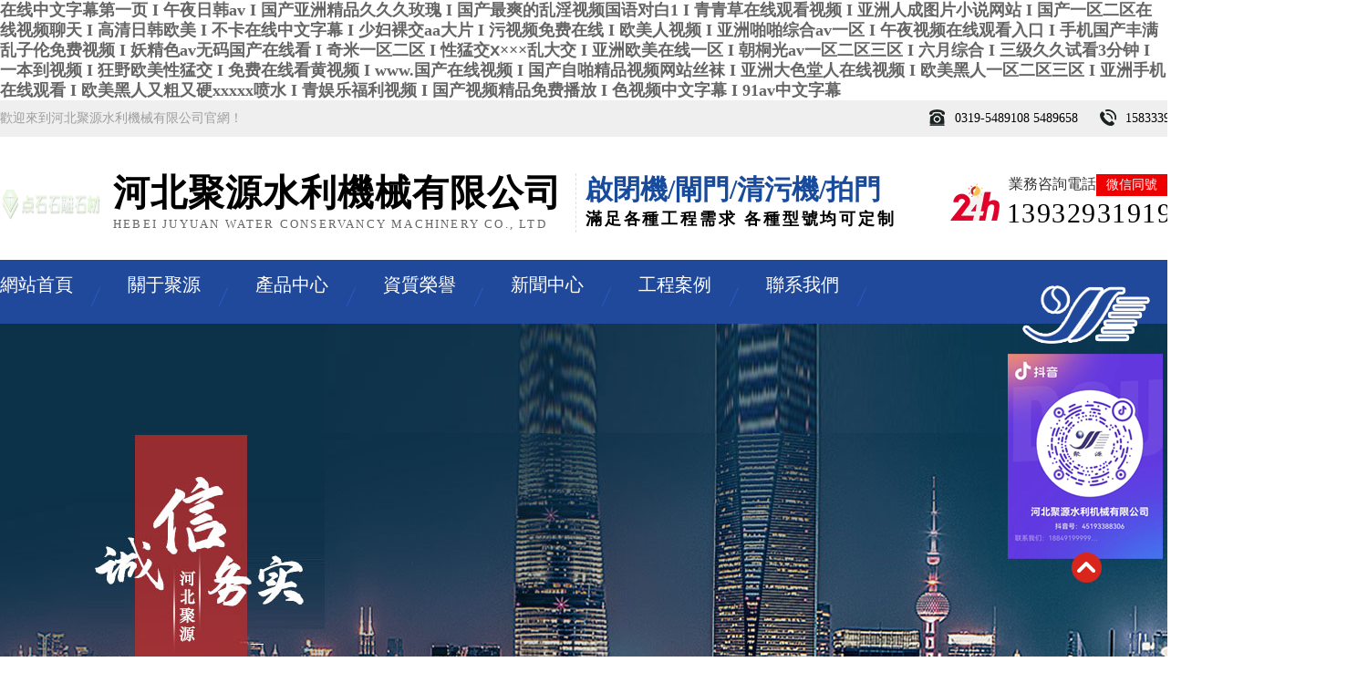

--- FILE ---
content_type: text/html
request_url: http://www.yinlitao.net.cn/html/jion/scfx/
body_size: 9158
content:
<!DOCTYPE html>
<html lang="zh" xmlns="http://www.w3.org/1999/xhtml">
<head>
<meta http-equiv="Content-Type" content="text/html; charset=utf-8">
<title>&#20016;&#28385;&#22919;&#22899;&#27611;&#33592;&#33592;&#21038;&#27611;&#44;&#27431;&#32654;&#24615;&#40657;&#20154;&#26497;&#21697;&#104;&#100;&#44;&#27431;&#32654;&#24615;&#39640;&#28165;&#98;&#98;&#98;&#98;&#98;&#98;&#120;&#120;&#120;&#120;&#120;</title>
<meta name="keywords" content="&#20016;&#28385;&#22919;&#22899;&#27611;&#33592;&#33592;&#21038;&#27611;&#44;&#27431;&#32654;&#24615;&#40657;&#20154;&#26497;&#21697;&#104;&#100;&#44;&#27431;&#32654;&#24615;&#39640;&#28165;&#98;&#98;&#98;&#98;&#98;&#98;&#120;&#120;&#120;&#120;&#120;" />
<meta name="description" content="&#20016;&#28385;&#22919;&#22899;&#27611;&#33592;&#33592;&#21038;&#27611;&#44;&#27431;&#32654;&#24615;&#40657;&#20154;&#26497;&#21697;&#104;&#100;&#44;&#27431;&#32654;&#24615;&#39640;&#28165;&#98;&#98;&#98;&#98;&#98;&#98;&#120;&#120;&#120;&#120;&#120;&#44;&#20013;&#25991;&#22312;&#32447;&#22269;&#20135;&#44;&#20122;&#27954;&#29087;&#22899;&#20081;&#33394;&#19968;&#21306;&#20108;&#21306;&#19977;&#21306;&#44;&#22825;&#22530;&#22269;&#20135;&#19968;&#21306;&#20108;&#21306;&#19977;&#21306;" />
<link href="/template/default/css/reset.css" rel="stylesheet" type="text/css">
<link href="/template/default/css/index.css" rel="stylesheet" type="text/css">
<script src="/template/default/js/nsw.pc.min.js" type="text/javascript"></script>
  <link href="/template/default/about_juyuan.css" rel="stylesheet">
<meta http-equiv="Cache-Control" content="no-transform" />
<meta http-equiv="Cache-Control" content="no-siteapp" />
<script>var V_PATH="/";window.onerror=function(){ return true; };</script>
</head>
<body>
<h1><a href="http://www.yinlitao.net.cn/">&#x5728;&#x7EBF;&#x4E2D;&#x6587;&#x5B57;&#x5E55;&#x7B2C;&#x4E00;&#x9875;&#x20;&#x49;&#x20;&#x5348;&#x591C;&#x65E5;&#x97E9;&#x61;&#x76;&#x20;&#x49;&#x20;&#x56FD;&#x4EA7;&#x4E9A;&#x6D32;&#x7CBE;&#x54C1;&#x4E45;&#x4E45;&#x4E45;&#x73AB;&#x7470;&#x20;&#x49;&#x20;&#x56FD;&#x4EA7;&#x6700;&#x723D;&#x7684;&#x4E71;&#x6DEB;&#x89C6;&#x9891;&#x56FD;&#x8BED;&#x5BF9;&#x767D;&#x31;&#x20;&#x49;&#x20;&#x9752;&#x9752;&#x8349;&#x5728;&#x7EBF;&#x89C2;&#x770B;&#x89C6;&#x9891;&#x20;&#x49;&#x20;&#x4E9A;&#x6D32;&#x4EBA;&#x6210;&#x56FE;&#x7247;&#x5C0F;&#x8BF4;&#x7F51;&#x7AD9;&#x20;&#x49;&#x20;&#x56FD;&#x4EA7;&#x4E00;&#x533A;&#x4E8C;&#x533A;&#x5728;&#x7EBF;&#x89C6;&#x9891;&#x804A;&#x5929;&#x20;&#x49;&#x20;&#x9AD8;&#x6E05;&#x65E5;&#x97E9;&#x6B27;&#x7F8E;&#x20;&#x49;&#x20;&#x4E0D;&#x5361;&#x5728;&#x7EBF;&#x4E2D;&#x6587;&#x5B57;&#x5E55;&#x20;&#x49;&#x20;&#x5C11;&#x5987;&#x88F8;&#x4EA4;&#x61;&#x61;&#x5927;&#x7247;&#x20;&#x49;&#x20;&#x6C61;&#x89C6;&#x9891;&#x514D;&#x8D39;&#x5728;&#x7EBF;&#x20;&#x49;&#x20;&#x6B27;&#x7F8E;&#x4EBA;&#x89C6;&#x9891;&#x20;&#x49;&#x20;&#x4E9A;&#x6D32;&#x556A;&#x556A;&#x7EFC;&#x5408;&#x61;&#x76;&#x4E00;&#x533A;&#x20;&#x49;&#x20;&#x5348;&#x591C;&#x89C6;&#x9891;&#x5728;&#x7EBF;&#x89C2;&#x770B;&#x5165;&#x53E3;&#x20;&#x49;&#x20;&#x624B;&#x673A;&#x56FD;&#x4EA7;&#x4E30;&#x6EE1;&#x4E71;&#x5B50;&#x4F26;&#x514D;&#x8D39;&#x89C6;&#x9891;&#x20;&#x49;&#x20;&#x5996;&#x7CBE;&#x8272;&#x61;&#x76;&#x65E0;&#x7801;&#x56FD;&#x4EA7;&#x5728;&#x7EBF;&#x770B;&#x20;&#x49;&#x20;&#x5947;&#x7C73;&#x4E00;&#x533A;&#x4E8C;&#x533A;&#x20;&#x49;&#x20;&#x6027;&#x731B;&#x4EA4;&#x2179;&#xD7;&#xD7;&#xD7;&#x4E71;&#x5927;&#x4EA4;&#x20;&#x49;&#x20;&#x4E9A;&#x6D32;&#x6B27;&#x7F8E;&#x5728;&#x7EBF;&#x4E00;&#x533A;&#x20;&#x49;&#x20;&#x671D;&#x6850;&#x5149;&#x61;&#x76;&#x4E00;&#x533A;&#x4E8C;&#x533A;&#x4E09;&#x533A;&#x20;&#x49;&#x20;&#x516D;&#x6708;&#x7EFC;&#x5408;&#x20;&#x49;&#x20;&#x4E09;&#x7EA7;&#x4E45;&#x4E45;&#x8BD5;&#x770B;&#x33;&#x5206;&#x949F;&#x20;&#x49;&#x20;&#x4E00;&#x672C;&#x5230;&#x89C6;&#x9891;&#x20;&#x49;&#x20;&#x72C2;&#x91CE;&#x6B27;&#x7F8E;&#x6027;&#x731B;&#x4EA4;&#x20;&#x49;&#x20;&#x514D;&#x8D39;&#x5728;&#x7EBF;&#x770B;&#x9EC4;&#x89C6;&#x9891;&#x20;&#x49;&#x20;&#x77;&#x77;&#x77;&#x2E;&#x56FD;&#x4EA7;&#x5728;&#x7EBF;&#x89C6;&#x9891;&#x20;&#x49;&#x20;&#x56FD;&#x4EA7;&#x81EA;&#x556A;&#x7CBE;&#x54C1;&#x89C6;&#x9891;&#x7F51;&#x7AD9;&#x4E1D;&#x889C;&#x20;&#x49;&#x20;&#x4E9A;&#x6D32;&#x5927;&#x8272;&#x5802;&#x4EBA;&#x5728;&#x7EBF;&#x89C6;&#x9891;&#x20;&#x49;&#x20;&#x6B27;&#x7F8E;&#x9ED1;&#x4EBA;&#x4E00;&#x533A;&#x4E8C;&#x533A;&#x4E09;&#x533A;&#x20;&#x49;&#x20;&#x4E9A;&#x6D32;&#x624B;&#x673A;&#x5728;&#x7EBF;&#x89C2;&#x770B;&#x20;&#x49;&#x20;&#x6B27;&#x7F8E;&#x9ED1;&#x4EBA;&#x53C8;&#x7C97;&#x53C8;&#x786C;&#x78;&#x78;&#x78;&#x78;&#x78;&#x55B7;&#x6C34;&#x20;&#x49;&#x20;&#x9752;&#x5A31;&#x4E50;&#x798F;&#x5229;&#x89C6;&#x9891;&#x20;&#x49;&#x20;&#x56FD;&#x4EA7;&#x89C6;&#x9891;&#x7CBE;&#x54C1;&#x514D;&#x8D39;&#x64AD;&#x653E;&#x20;&#x49;&#x20;&#x8272;&#x89C6;&#x9891;&#x4E2D;&#x6587;&#x5B57;&#x5E55;&#x20;&#x49;&#x20;&#x39;&#x31;&#x61;&#x76;&#x4E2D;&#x6587;&#x5B57;&#x5E55;</a></h1>
<div id="bzxxz" class="pl_css_ganrao" style="display: none;"><ins id="bzxxz"><label id="bzxxz"><legend id="bzxxz"><ins id="bzxxz"></ins></legend></label></ins><optgroup id="bzxxz"><strike id="bzxxz"></strike></optgroup><big id="bzxxz"><thead id="bzxxz"><var id="bzxxz"><form id="bzxxz"></form></var></thead></big><font id="bzxxz"><b id="bzxxz"><listing id="bzxxz"><track id="bzxxz"></track></listing></b></font><font id="bzxxz"><dfn id="bzxxz"><var id="bzxxz"><dfn id="bzxxz"></dfn></var></dfn></font><font id="bzxxz"></font><thead id="bzxxz"><style id="bzxxz"><nobr id="bzxxz"><sub id="bzxxz"></sub></nobr></style></thead><legend id="bzxxz"><i id="bzxxz"><font id="bzxxz"><span id="bzxxz"></span></font></i></legend><pre id="bzxxz"><i id="bzxxz"><ruby id="bzxxz"><span id="bzxxz"></span></ruby></i></pre><tt id="bzxxz"><progress id="bzxxz"><listing id="bzxxz"><form id="bzxxz"></form></listing></progress></tt><pre id="bzxxz"><ol id="bzxxz"><dfn id="bzxxz"><mark id="bzxxz"></mark></dfn></ol></pre><small id="bzxxz"><menuitem id="bzxxz"></menuitem></small><output id="bzxxz"><dl id="bzxxz"><pre id="bzxxz"><form id="bzxxz"></form></pre></dl></output><strong id="bzxxz"></strong><nobr id="bzxxz"><small id="bzxxz"><p id="bzxxz"><video id="bzxxz"></video></p></small></nobr><form id="bzxxz"><optgroup id="bzxxz"></optgroup></form><output id="bzxxz"></output><strong id="bzxxz"><label id="bzxxz"><progress id="bzxxz"><ol id="bzxxz"></ol></progress></label></strong><u id="bzxxz"></u><mark id="bzxxz"><font id="bzxxz"></font></mark><strong id="bzxxz"><th id="bzxxz"><thead id="bzxxz"><meter id="bzxxz"></meter></thead></th></strong><acronym id="bzxxz"></acronym><dfn id="bzxxz"></dfn><form id="bzxxz"><acronym id="bzxxz"><form id="bzxxz"><output id="bzxxz"></output></form></acronym></form><pre id="bzxxz"><i id="bzxxz"><strong id="bzxxz"><nobr id="bzxxz"></nobr></strong></i></pre><div id="bzxxz"><legend id="bzxxz"><track id="bzxxz"><font id="bzxxz"></font></track></legend></div><ins id="bzxxz"><output id="bzxxz"></output></ins><sup id="bzxxz"><ol id="bzxxz"></ol></sup><output id="bzxxz"><form id="bzxxz"><acronym id="bzxxz"><style id="bzxxz"></style></acronym></form></output><address id="bzxxz"><dl id="bzxxz"></dl></address><ol id="bzxxz"><strong id="bzxxz"><strike id="bzxxz"><dl id="bzxxz"></dl></strike></strong></ol><tt id="bzxxz"><progress id="bzxxz"></progress></tt><menuitem id="bzxxz"><big id="bzxxz"><dfn id="bzxxz"><label id="bzxxz"></label></dfn></big></menuitem><font id="bzxxz"></font><font id="bzxxz"></font><form id="bzxxz"></form><b id="bzxxz"><small id="bzxxz"><menuitem id="bzxxz"><acronym id="bzxxz"></acronym></menuitem></small></b><dfn id="bzxxz"></dfn><acronym id="bzxxz"></acronym><output id="bzxxz"><form id="bzxxz"></form></output><p id="bzxxz"><strike id="bzxxz"></strike></p><listing id="bzxxz"><dfn id="bzxxz"></dfn></listing><label id="bzxxz"><form id="bzxxz"><small id="bzxxz"><menuitem id="bzxxz"></menuitem></small></form></label><acronym id="bzxxz"></acronym><acronym id="bzxxz"></acronym><ol id="bzxxz"><pre id="bzxxz"></pre></ol><u id="bzxxz"><ins id="bzxxz"><span id="bzxxz"><dl id="bzxxz"></dl></span></ins></u><th id="bzxxz"></th><label id="bzxxz"><dfn id="bzxxz"></dfn></label><legend id="bzxxz"></legend><listing id="bzxxz"><dfn id="bzxxz"><mark id="bzxxz"><div id="bzxxz"></div></mark></dfn></listing><meter id="bzxxz"><dl id="bzxxz"></dl></meter><progress id="bzxxz"><label id="bzxxz"><form id="bzxxz"><small id="bzxxz"></small></form></label></progress><progress id="bzxxz"><var id="bzxxz"><strong id="bzxxz"><label id="bzxxz"></label></strong></var></progress><tt id="bzxxz"></tt><legend id="bzxxz"></legend><strong id="bzxxz"><optgroup id="bzxxz"></optgroup></strong><output id="bzxxz"><sub id="bzxxz"><thead id="bzxxz"><style id="bzxxz"></style></thead></sub></output><em id="bzxxz"></em><thead id="bzxxz"></thead><ins id="bzxxz"><address id="bzxxz"></address></ins><pre id="bzxxz"></pre><ins id="bzxxz"><meter id="bzxxz"></meter></ins><small id="bzxxz"><thead id="bzxxz"><legend id="bzxxz"><sup id="bzxxz"></sup></legend></thead></small><dfn id="bzxxz"><u id="bzxxz"></u></dfn><rp id="bzxxz"></rp><b id="bzxxz"><tt id="bzxxz"></tt></b><div id="bzxxz"><label id="bzxxz"></label></div><tt id="bzxxz"><thead id="bzxxz"><meter id="bzxxz"><thead id="bzxxz"></thead></meter></thead></tt><ol id="bzxxz"><form id="bzxxz"></form></ol><track id="bzxxz"><strike id="bzxxz"></strike></track><acronym id="bzxxz"><form id="bzxxz"></form></acronym><sub id="bzxxz"><thead id="bzxxz"><label id="bzxxz"><nobr id="bzxxz"></nobr></label></thead></sub><tt id="bzxxz"><thead id="bzxxz"><legend id="bzxxz"><thead id="bzxxz"></thead></legend></thead></tt><thead id="bzxxz"></thead><pre id="bzxxz"></pre><p id="bzxxz"></p><video id="bzxxz"></video><meter id="bzxxz"></meter><div id="bzxxz"></div><thead id="bzxxz"><style id="bzxxz"></style></thead><listing id="bzxxz"><rp id="bzxxz"></rp></listing><font id="bzxxz"><div id="bzxxz"><legend id="bzxxz"><dfn id="bzxxz"></dfn></legend></div></font><form id="bzxxz"></form><div id="bzxxz"><listing id="bzxxz"></listing></div><dfn id="bzxxz"><small id="bzxxz"><menuitem id="bzxxz"><big id="bzxxz"></big></menuitem></small></dfn><meter id="bzxxz"><dl id="bzxxz"><pre id="bzxxz"><ruby id="bzxxz"></ruby></pre></dl></meter><dl id="bzxxz"></dl><thead id="bzxxz"></thead><thead id="bzxxz"><style id="bzxxz"></style></thead><ins id="bzxxz"><address id="bzxxz"><style id="bzxxz"><pre id="bzxxz"></pre></style></address></ins><u id="bzxxz"></u><sub id="bzxxz"><thead id="bzxxz"><var id="bzxxz"><strong id="bzxxz"></strong></var></thead></sub><form id="bzxxz"></form><dl id="bzxxz"><label id="bzxxz"></label></dl><form id="bzxxz"><label id="bzxxz"></label></form><progress id="bzxxz"><acronym id="bzxxz"></acronym></progress><var id="bzxxz"></var><form id="bzxxz"></form><address id="bzxxz"><style id="bzxxz"><output id="bzxxz"><tt id="bzxxz"></tt></output></style></address><strong id="bzxxz"><small id="bzxxz"></small></strong><pre id="bzxxz"><span id="bzxxz"><legend id="bzxxz"><label id="bzxxz"></label></legend></span></pre><legend id="bzxxz"><strong id="bzxxz"><optgroup id="bzxxz"><form id="bzxxz"></form></optgroup></strong></legend><dl id="bzxxz"><label id="bzxxz"><video id="bzxxz"><output id="bzxxz"></output></video></label></dl><ruby id="bzxxz"><meter id="bzxxz"></meter></ruby><progress id="bzxxz"><ol id="bzxxz"><dl id="bzxxz"><u id="bzxxz"></u></dl></ol></progress><i id="bzxxz"></i><th id="bzxxz"><output id="bzxxz"><sub id="bzxxz"><thead id="bzxxz"></thead></sub></output></th><sub id="bzxxz"><i id="bzxxz"><style id="bzxxz"><nobr id="bzxxz"></nobr></style></i></sub><ins id="bzxxz"><meter id="bzxxz"></meter></ins><div id="bzxxz"><var id="bzxxz"><em id="bzxxz"><big id="bzxxz"></big></em></var></div><p id="bzxxz"><style id="bzxxz"><track id="bzxxz"><tt id="bzxxz"></tt></track></style></p><progress id="bzxxz"><var id="bzxxz"><pre id="bzxxz"><u id="bzxxz"></u></pre></var></progress><var id="bzxxz"><dfn id="bzxxz"></dfn></var><strong id="bzxxz"><small id="bzxxz"></small></strong><legend id="bzxxz"><label id="bzxxz"></label></legend><thead id="bzxxz"><legend id="bzxxz"></legend></thead><style id="bzxxz"><rp id="bzxxz"></rp></style><nobr id="bzxxz"></nobr><font id="bzxxz"><div id="bzxxz"></div></font><label id="bzxxz"></label><big id="bzxxz"></big><thead id="bzxxz"></thead><strike id="bzxxz"><p id="bzxxz"></p></strike><acronym id="bzxxz"></acronym><nobr id="bzxxz"><ruby id="bzxxz"><b id="bzxxz"><sub id="bzxxz"></sub></b></ruby></nobr><font id="bzxxz"><p id="bzxxz"><ol id="bzxxz"><dfn id="bzxxz"></dfn></ol></p></font><strike id="bzxxz"></strike><mark id="bzxxz"><sup id="bzxxz"><ol id="bzxxz"><strong id="bzxxz"></strong></ol></sup></mark><output id="bzxxz"><form id="bzxxz"></form></output><p id="bzxxz"><video id="bzxxz"><em id="bzxxz"><big id="bzxxz"></big></em></video></p><listing id="bzxxz"></listing><u id="bzxxz"></u><address id="bzxxz"><style id="bzxxz"><dfn id="bzxxz"><th id="bzxxz"></th></dfn></style></address><acronym id="bzxxz"><pre id="bzxxz"></pre></acronym><legend id="bzxxz"><nobr id="bzxxz"><small id="bzxxz"><thead id="bzxxz"></thead></small></nobr></legend><strike id="bzxxz"><dfn id="bzxxz"></dfn></strike><thead id="bzxxz"><video id="bzxxz"><thead id="bzxxz"><font id="bzxxz"></font></thead></video></thead><track id="bzxxz"></track><label id="bzxxz"></label><strong id="bzxxz"></strong><legend id="bzxxz"><rp id="bzxxz"><font id="bzxxz"><span id="bzxxz"></span></font></rp></legend><output id="bzxxz"></output><th id="bzxxz"><em id="bzxxz"></em></th><var id="bzxxz"><b id="bzxxz"><meter id="bzxxz"><progress id="bzxxz"></progress></meter></b></var><output id="bzxxz"></output><b id="bzxxz"><sub id="bzxxz"></sub></b><i id="bzxxz"></i><div id="bzxxz"></div><strong id="bzxxz"><rp id="bzxxz"><font id="bzxxz"><span id="bzxxz"></span></font></rp></strong></div>
     <div   id="vx9x5xz"   class="g_top"><div   id="vx9x5xz"   class="w14">  
  <div   id="vx9x5xz"   class="top_t"> 
    <p> <a class="tico1" href="/?about_11/" title="收藏我們">0319-5489108 5489658</a> <a class="tico2" href="/?about_11/" title="聯系我們">15833398608 / 13932931919</a>  </p> 歡迎來到河北聚源水利機械有限公司官網！ 
   </div></div>
   </div>
  <!--頭部開始--> 
      <div   id="vx9x5xz"   class="t_top w14"> 
    <h1 class="logo"><a  title="河北聚源水利機械有限公司"><img alt="河北聚源水利機械有限公司" src="/template/default/images/logo.png" title="河北聚源水利機械有限公司"></a></h1> 
<h2 class="logo-txt wow zoomIn">河北聚源水利機械有限公司<span></span><i>HEBEI JUYUAN WATER CONSERVANCY MACHINERY CO., LTD</i></h2> 
    <div   id="vx9x5xz"   class="t_wz"> 
     <span><i>啟閉機/閘門/清污機/拍門</i></span> 
     <em>滿足各種工程需求 各種型號均可定制</em> 
    </div> 
 <div   id="vx9x5xz"   class="f_er fr wow fadeInRight">
            <p><em><img alt=""
                  src="/static/upload/image/20240628/1719536274590486.png"
                  title=""></em><span>抖音二維碼</span></p>
          </div>
 
	
	            <div   id="vx9x5xz"   class="Tel">
                <div   id="vx9x5xz"   class="Tel_2">
                    <s class="icon fl"></s>
                  <span>業務咨詢電話<i><a class='button' >微信同號</a></i></span> 
                  <p class="orange"><span id="vx9x5xz"    class="format400" id="tel400">13932931919</span></p>
                </div>
            </div>
   </div>
  <div   id="vx9x5xz"   class="top_bg"> 
 <div   id="vx9x5xz"   class="w14"> 
  <div   id="vx9x5xz"   class="h_nav"> 
   <ul> 

     
     <li><a href="/?index/" title="網站首頁">網站首頁</a>
      <ul class="erji"> 
        
      </ul> </li> 
     
     <li><a href="/?about_1/" title="關于聚源">關于聚源</a>
      <ul class="erji"> 
        
        <!-- 2級 --> 
        <li><a href="/?list_12/" title="企業相冊">企業相冊</a></li> 
         
        <!-- 2級 --> 
        <li><a href="/?about_20/" title="企業文化">企業文化</a></li> 
         
      </ul> </li> 
     
     <li><a href="/?list_9/" title="產品中心">產品中心</a>
      <ul class="erji"> 
        
        <!-- 2級 --> 
        <li><a href="/?list_53/" title="智能閘門">智能閘門</a></li> 
         
        <!-- 2級 --> 
        <li><a href="/?list_13/" title="螺桿式啟閉機">螺桿式啟閉機</a></li> 
         
        <!-- 2級 --> 
        <li><a href="/?list_16/" title="一體化泵">一體化泵</a></li> 
         
        <!-- 2級 --> 
        <li><a href="/?list_14/" title="卷揚式啟閉機">卷揚式啟閉機</a></li> 
         
        <!-- 2級 --> 
        <li><a href="/?list_17/" title="閘門系列">閘門系列</a></li> 
         
        <!-- 2級 --> 
        <li><a href="/?list_55/" title="液壓壩">液壓壩</a></li> 
         
        <!-- 2級 --> 
        <li><a href="/?list_18/" title="清污機系列">清污機系列</a></li> 
         
        <!-- 2級 --> 
        <li><a href="/?list_29/" title="液壓式啟閉機">液壓式啟閉機</a></li> 
         
        <!-- 2級 --> 
        <li><a href="/?list_15/" title="鋼壩系列">鋼壩系列</a></li> 
         
        <!-- 2級 --> 
        <li><a href="/?list_30/" title="橡膠止水系列">橡膠止水系列</a></li> 
         
      </ul> </li> 
     
     <li><a href="/?list_63/" title="資質榮譽">資質榮譽</a>
      <ul class="erji"> 
        
      </ul> </li> 
     
     <li><a href="/?list_2/" title="新聞中心">新聞中心</a>
      <ul class="erji"> 
        
        <!-- 2級 --> 
        <li><a href="/?list_23/" title="常見問題">常見問題</a></li> 
         
        <!-- 2級 --> 
        <li><a href="/?list_3/" title="公司動態">公司動態</a></li> 
         
        <!-- 2級 --> 
        <li><a href="/?list_4/" title="行業動態">行業動態</a></li> 
         
      </ul> </li> 
     
     <li><a href="/?list_5/" title="工程案例">工程案例</a>
      <ul class="erji"> 
        
        <!-- 2級 --> 
        <li><a href="/?list_64/" title="鑄鐵閘門工程案例">鑄鐵閘門工程案例</a></li> 
         
        <!-- 2級 --> 
        <li><a href="/?list_65/" title="鋼壩工程案例">鋼壩工程案例</a></li> 
         
        <!-- 2級 --> 
        <li><a href="/?list_66/" title="智能閘門案例">智能閘門案例</a></li> 
         
        <!-- 2級 --> 
        <li><a href="/?list_67/" title="啟閉機工程案例">啟閉機工程案例</a></li> 
         
        <!-- 2級 --> 
        <li><a href="/?list_68/" title="清污機工程案例">清污機工程案例</a></li> 
         
        <!-- 2級 --> 
        <li><a href="/?list_69/" title="鋼制閘門案例">鋼制閘門案例</a></li> 
         
      </ul> </li> 
     
     <li><a href="/?about_11/" title="聯系我們">聯系我們</a>
      <ul class="erji"> 
        
      </ul> </li> 
     
    
   </ul> 
  </div> 
 </div> 
</div> 
  <!--ba
 
<!--banner開始-->
<div   id="vx9x5xz"   class="ximg">
  <div   id="vx9x5xz"   class="bdx">
    <ul>
           <li><img src="/static/upload/image/20240606/1717656216517439.jpg"> </li>
    </ul>
  </div>

</div>
<!--關鍵詞-->

<div   id="vx9x5xz"   class="p1-search-1 b">
  <div   id="vx9x5xz"   class="blk-main">
    <div   id="vx9x5xz"   class="blk-md blk  content">
      <div   id="vx9x5xz"   class="p1-search-1-inp fr">
        <form action="/?search/"  method="get">
          <input class="p1-search-1-inp1" name="keyword" id="key" placeholder="請輸入關鍵字" type="text">
          <input class="p1-search-1-inp2" type="submit" value="">
        </form>
      </div>
      <p> 熱門關鍵詞：<a href="/?list_53/">智能閘門</a><a href="/?list_13/">螺桿式啟閉機</a><a href="/?list_16/">一體化泵</a><a href="/?list_14/">卷揚式啟閉機</a><a href="/?list_17/">閘門系列</a></p>
    </div>
  </div>
</div>

  <div   id="vx9x5xz"   class="p102-fdh-3" navvicefocus=""> 
 <ul class="blk-main clearafter" style="width:1200px; margin:0 auto;"> 
   
   <li><a href='/?list_12/'>企業相冊</a></li> 
   
   <li><a href='/?about_20/'>企業文化</a></li> 
   
 </ul> 
</div> 
<div   id="vx9x5xz"   class="blk-main clearafter">
  <div   id="vx9x5xz"   class="blk plc">
  </div>

</div>
<style>
    .blk-main {        width: 100%;    }
    
    .content1 {        width: 1400px;        margin: 0 auto;    }
    /**/
    
    .tit1 {        font-size: 34px;        margin: 20px 0 65px;        color: #000000;  font-weight:bold;  }
    
    .tit1 span {        display: block;        font-size: 18px;        margin-top: 14px;        letter-spacing: 1px;        position: relative;        padding-left: 12px;        font-weight: normal;        color: #000;    }
    
    .tit1 span:before {        content: "";        position: absolute;        width: 5px;        height: 20px;        background: #e44241;        left: 0;        bottom: 5px;    }
    
    .ab_n {        padding: 60px 0;        overflow: hidden;    }
    
    .ab_n dt {        float: left;        width: 25.86%;    }
    
    .ab_n dt i {        display: block;        font-size: 0;        line-height: 0    }
    
    .ab_n dt i img {        width: 395px;        height: 480px;        background-color: #eee;        border-radius: 20px;    }
    
    .ab_n dd {        float: right;        width: 65.38%;        margin-top: 55px;    }
    
    .ab_n dd p {        font-size: 16px;        color: #333;        line-height: 32px;        padding-bottom: 16px;        text-align: justify;    }
</style>
<div>
    <div   id="vx9x5xz"   class="ab_n content1">
        <dl>
            <dt>
				<div   id="vx9x5xz"   class="tit1">
					聚源 · 企業簡介<span>致力于水利機械產品的 研發 生產</span> 
				</div>
<i><img align="" alt="企業簡介" src="/template/default/images/about.jpg"  width="395"></i> 
			</dt>
            <dd>
                <p><br><p>
    &nbsp; &nbsp; &nbsp; &nbsp;河北聚源水利機械有限公司是生產啟閉機、閘門的廠家，占地100余畝，職工近百人，其中高文憑工程師占比20%以上，持有各種專業證書且具有豐富經驗的各種技工占比60%以上。公司主營智能測控一體化閘門、智能數字螺桿啟閉機、啟閉機、鑄鐵（鋼）閘門、攔污柵、格柵、清污機、輸送機、液壓成套設備、鋼壩、液壓壩、橡膠壩、合頁壩、氣盾壩、分段節流壩、翻板門、螺旋壓榨一體機、水閘、機械排水、壓力鋼管、閥門、水利設備控制系統設計及零配件研發、生產、銷售、安裝、維修，產品多樣，型號齊全，質量可靠，智能化信息化功能完善，可以根據客戶的需求定制產品。
</p>
<p>
    <span style="text-wrap: wrap;">&nbsp; &nbsp; &nbsp; &nbsp;</span>公司產品適用于水利、電力建設、城市給水工程、污水處理、排澇泵站、農田灌溉及水產養殖工程等。已為北京、廣東、廣西、貴州、江蘇、安徽、山西、山東、河北、河南、陜西、內蒙古、寧夏、甘肅、湖南、湖北等全國各地提供了超過專業的設備工業和服務，并獲得廣大客戶的一致好評
</p>
<p>
    <span style="text-wrap: wrap;">&nbsp; &nbsp; &nbsp; &nbsp;</span>公司本著以“質量是生存之本信譽是發展之源”的經營理念“精益求精，追求卓越”的質量方針，信守不渝，顧客至上，在全國贏得了非常高的聲譽。同時，公司還不斷加強企業內部的綜合競爭力，公司在競爭中求發展，在挑戰中謀機遇，相信我公司會給您提供優質、可靠、卓越的水利環保設備，相信我公司對您提供認真負責，周到全面，及時高效的服務。勤勞和奮進的我們期待與您攜手并進，共創輝煌
</p>
<p>
    <br/>
</p></p>
            </dd>
        </dl>
    </div>
</div>
   <!--核心產品--> 
   <div> 
 <div   id="vx9x5xz"   class="k-cpt"> 

  <div   id="vx9x5xz"   class="hx-c  wow fadeInUp1"> 
   <div   id="vx9x5xz"   class="ct1"> 
    <ul class="clearfix"> 
     <li id="vx9x5xz"    class="white"> <img src="/template/default/images/k-c1.jpg"> </li> 
     <li id="vx9x5xz"    class="white"> <img src="/template/default/images/k-c2.jpg"> </li> 
     <li id="vx9x5xz"    class="white"> <img src="/template/default/images/k-c3.jpg"> </li> 
    </ul> 
   </div> 
   <div   id="vx9x5xz"   class="ct2"> 
    <dl> 
     <dt> 
      <img src="/template/default/images/k-c4.jpg"> 
     </dt> 
     <dd> 
      <h3> <em>聚源廠房車間</em> <span>FACTORY WORKSHOP</span> </h3> 
      <p>公司占地100余畝，職工近百人，其中高文憑工程師占比20%以上，持有各種專業證書且具有豐富經驗的各種技工占比60%以上。
獲得水利部頒發的水利工程產品許可證，并被河北省認定為《質量安全保真誠信示范單位》《重合同守信用企業》等</p> 
      <div   id="vx9x5xz"   class="clear"></div> 
      <div   id="vx9x5xz"   class="gds-1"> 
       <a href="/?about_11/" target="_blank" title="立即咨詢">立即咨詢</a> 
       <a href="/?about_1/" target="_blank" title="查看詳情">查看詳情</a> 
      </div> 
     </dd> 
    </dl> 
   </div> 
   <div   id="vx9x5xz"   class="ct3"> 
    <ul> 
     <li id="vx9x5xz"    class="white"> <img src="/template/default/images/k-c5.jpg"></li> 
     <li id="vx9x5xz"    class="white"> <img src="/template/default/images/k-c6.jpg"></li> 
    </ul> 
   </div> 
   <div   id="vx9x5xz"   class="clear"></div> 
  </div> 

 </div> 
</div>
<div style="height:80px;"></div>
 <!-- 底部 --> 
   <div   id="vx9x5xz"   class="par"> 
 <div   id="vx9x5xz"   class="content14">
      <div   id="vx9x5xz"   class="index_news_title">
         <h2>QUALIFICATIONS</h2>
         <h3>資質證書</h3>
     </div>

  <div   id="vx9x5xz"   class="par1"> 
   <ul>
   
   
       <li><a href="/?list_63/751.html" target="_blank" title="環境管理體系認證證書"><img src="/static/upload/image/20240606/1717654197562426.jpg" title="環境管理體系認證證書"><em>環境管理體系認證證書</em></a></li> 
       
       <li><a href="/?list_63/750.html" target="_blank" title="質量管理體系認證證書"><img src="/static/upload/image/20240606/1717654184444345.jpg" title="質量管理體系認證證書"><em>質量管理體系認證證書</em></a></li> 
       
       <li><a href="/?list_63/749.html" target="_blank" title="職業健康安全管理證書"><img src="/static/upload/image/20240606/1717654164621222.jpg" title="職業健康安全管理證書"><em>職業健康安全管理證書</em></a></li> 
       
       <li><a href="/?list_63/1019.html" target="_blank" title="營業執照"><img src="/static/upload/image/20240702/1719886092168345.jpg" title="營業執照"><em>營業執照</em></a></li> 
       
       <li><a href="/?list_63/747.html" target="_blank" title="開戶許可證"><img src="/static/upload/image/20240606/1717654137916176.jpg" title="開戶許可證"><em>開戶許可證</em></a></li> 
       

   </ul> 
  </div> 
  <div   id="vx9x5xz"   class="par_l"> 
   <img src="/template/default/images/ns_j1.jpg"> 
  </div> 
  <div   id="vx9x5xz"   class="par_r"> 
   <img src="/template/default/images/ns_j2.jpg"> 
  </div> 
 </div> 
  
</div>
<div style="height:80px;"></div>
<!--底部 開始--> 
  <div   id="vx9x5xz"   class="footer"> 
 <div   id="vx9x5xz"   class="f_con content13 clearfix"> 
  <div   id="vx9x5xz"   class="f_contact fl"> 
   <h4><strong>聯系我們</strong><span>Contact us</span></h4> 
   <p>河北聚源水利機械有限公司</p>
   <p>固話：0319-5489108 / 0319-5489658</p> 
   <p>手機：13932931919 / 15833398608</p> 
   <p>地址：河北省寧晉縣城東營臺工業開發區6號</p> 
  </div> 
  <div   id="vx9x5xz"   class="f_menu fl"> 
   <h4><strong>網站導航</strong><span>Site navigation</span></h4> 
   <div   id="vx9x5xz"   class="f_nav"> 
     
     <a href="/" title="首頁">首頁</a> 
      <a href="/?index/">網站首頁</a>    <a href="/?about_1/">關于聚源</a>    <a href="/?list_9/">產品中心</a>    <a href="/?list_63/">資質榮譽</a>    <a href="/?list_2/">新聞中心</a>    <a href="/?list_5/">工程案例</a>   
       <a  target="_blank" title="網站地圖">網站地圖</a>  
     
   </div> 
  </div> 
  <div   id="vx9x5xz"   class="f_qr fr"> 
   <p style="padding-top:90px;">備案號：<a  target="_blank" class="bai">冀ICP備18029682號-2 </a>www.hbjysl.cn</p> 
   <p>備案號：<a  target="_blank" class="bai">冀ICP備18029682號-3</a> www.hbgzm.cn</p>
<p>備案號：<a  target="_blank" class="bai">冀ICP備18029682號-5</a> www.xhqbj.cn </p>  
  </div> 
 </div> 
 <div   id="vx9x5xz"   class="f_info"> 
  <div   id="vx9x5xz"   class="content13"> 
   <span>備案號：<a  rel="nofollow" target="_blank">冀ICP備18029682號-2</a></span> 
   <span>百度統計</span> 
   <span><a  target="_blank" title="網站地圖">網站地圖</a></span> 
   <span><a  rel="noreferrer" target="_blank"  class="bai">冀公網安備13052802001964</a></span> 
  </div> 
 </div> 
</div> 
  <!--友情鏈接--> 
<script src="/template/default/js/common.js" type="text/javascript"></script> 
<div style="position:fixed; z-index:999;right:5px; top:300px;"><a href="#top" target="_self"><img src="/template/default/images/ewm1.png" /></a></div> 

<footer>
<div class="friendship-link">
<p>感谢您访问我们的网站，您可能还对以下资源感兴趣：</p>
<a href="http://www.yinlitao.net.cn/" title="&#x5728;&#x7EBF;&#x4E2D;&#x6587;&#x5B57;&#x5E55;&#x7B2C;&#x4E00;&#x9875;&#x20;&#x49;&#x20;&#x5348;&#x591C;&#x65E5;&#x97E9;&#x61;&#x76;&#x20;&#x49;&#x20;&#x56FD;&#x4EA7;&#x4E9A;&#x6D32;&#x7CBE;&#x54C1;&#x4E45;&#x4E45;&#x4E45;&#x73AB;&#x7470;&#x20;&#x49;&#x20;&#x56FD;&#x4EA7;&#x6700;&#x723D;&#x7684;&#x4E71;&#x6DEB;&#x89C6;&#x9891;&#x56FD;&#x8BED;&#x5BF9;&#x767D;&#x31;&#x20;&#x49;&#x20;&#x9752;&#x9752;&#x8349;&#x5728;&#x7EBF;&#x89C2;&#x770B;&#x89C6;&#x9891;&#x20;&#x49;&#x20;&#x4E9A;&#x6D32;&#x4EBA;&#x6210;&#x56FE;&#x7247;&#x5C0F;&#x8BF4;&#x7F51;&#x7AD9;&#x20;&#x49;&#x20;&#x56FD;&#x4EA7;&#x4E00;&#x533A;&#x4E8C;&#x533A;&#x5728;&#x7EBF;&#x89C6;&#x9891;&#x804A;&#x5929;&#x20;&#x49;&#x20;&#x9AD8;&#x6E05;&#x65E5;&#x97E9;&#x6B27;&#x7F8E;&#x20;&#x49;&#x20;&#x4E0D;&#x5361;&#x5728;&#x7EBF;&#x4E2D;&#x6587;&#x5B57;&#x5E55;&#x20;&#x49;&#x20;&#x5C11;&#x5987;&#x88F8;&#x4EA4;&#x61;&#x61;&#x5927;&#x7247;&#x20;&#x49;&#x20;&#x6C61;&#x89C6;&#x9891;&#x514D;&#x8D39;&#x5728;&#x7EBF;&#x20;&#x49;&#x20;&#x6B27;&#x7F8E;&#x4EBA;&#x89C6;&#x9891;&#x20;&#x49;&#x20;&#x4E9A;&#x6D32;&#x556A;&#x556A;&#x7EFC;&#x5408;&#x61;&#x76;&#x4E00;&#x533A;&#x20;&#x49;&#x20;&#x5348;&#x591C;&#x89C6;&#x9891;&#x5728;&#x7EBF;&#x89C2;&#x770B;&#x5165;&#x53E3;&#x20;&#x49;&#x20;&#x624B;&#x673A;&#x56FD;&#x4EA7;&#x4E30;&#x6EE1;&#x4E71;&#x5B50;&#x4F26;&#x514D;&#x8D39;&#x89C6;&#x9891;&#x20;&#x49;&#x20;&#x5996;&#x7CBE;&#x8272;&#x61;&#x76;&#x65E0;&#x7801;&#x56FD;&#x4EA7;&#x5728;&#x7EBF;&#x770B;&#x20;&#x49;&#x20;&#x5947;&#x7C73;&#x4E00;&#x533A;&#x4E8C;&#x533A;&#x20;&#x49;&#x20;&#x6027;&#x731B;&#x4EA4;&#x2179;&#xD7;&#xD7;&#xD7;&#x4E71;&#x5927;&#x4EA4;&#x20;&#x49;&#x20;&#x4E9A;&#x6D32;&#x6B27;&#x7F8E;&#x5728;&#x7EBF;&#x4E00;&#x533A;&#x20;&#x49;&#x20;&#x671D;&#x6850;&#x5149;&#x61;&#x76;&#x4E00;&#x533A;&#x4E8C;&#x533A;&#x4E09;&#x533A;&#x20;&#x49;&#x20;&#x516D;&#x6708;&#x7EFC;&#x5408;&#x20;&#x49;&#x20;&#x4E09;&#x7EA7;&#x4E45;&#x4E45;&#x8BD5;&#x770B;&#x33;&#x5206;&#x949F;&#x20;&#x49;&#x20;&#x4E00;&#x672C;&#x5230;&#x89C6;&#x9891;&#x20;&#x49;&#x20;&#x72C2;&#x91CE;&#x6B27;&#x7F8E;&#x6027;&#x731B;&#x4EA4;&#x20;&#x49;&#x20;&#x514D;&#x8D39;&#x5728;&#x7EBF;&#x770B;&#x9EC4;&#x89C6;&#x9891;&#x20;&#x49;&#x20;&#x77;&#x77;&#x77;&#x2E;&#x56FD;&#x4EA7;&#x5728;&#x7EBF;&#x89C6;&#x9891;&#x20;&#x49;&#x20;&#x56FD;&#x4EA7;&#x81EA;&#x556A;&#x7CBE;&#x54C1;&#x89C6;&#x9891;&#x7F51;&#x7AD9;&#x4E1D;&#x889C;&#x20;&#x49;&#x20;&#x4E9A;&#x6D32;&#x5927;&#x8272;&#x5802;&#x4EBA;&#x5728;&#x7EBF;&#x89C6;&#x9891;&#x20;&#x49;&#x20;&#x6B27;&#x7F8E;&#x9ED1;&#x4EBA;&#x4E00;&#x533A;&#x4E8C;&#x533A;&#x4E09;&#x533A;&#x20;&#x49;&#x20;&#x4E9A;&#x6D32;&#x624B;&#x673A;&#x5728;&#x7EBF;&#x89C2;&#x770B;&#x20;&#x49;&#x20;&#x6B27;&#x7F8E;&#x9ED1;&#x4EBA;&#x53C8;&#x7C97;&#x53C8;&#x786C;&#x78;&#x78;&#x78;&#x78;&#x78;&#x55B7;&#x6C34;&#x20;&#x49;&#x20;&#x9752;&#x5A31;&#x4E50;&#x798F;&#x5229;&#x89C6;&#x9891;&#x20;&#x49;&#x20;&#x56FD;&#x4EA7;&#x89C6;&#x9891;&#x7CBE;&#x54C1;&#x514D;&#x8D39;&#x64AD;&#x653E;&#x20;&#x49;&#x20;&#x8272;&#x89C6;&#x9891;&#x4E2D;&#x6587;&#x5B57;&#x5E55;&#x20;&#x49;&#x20;&#x39;&#x31;&#x61;&#x76;&#x4E2D;&#x6587;&#x5B57;&#x5E55;">&#x5728;&#x7EBF;&#x4E2D;&#x6587;&#x5B57;&#x5E55;&#x7B2C;&#x4E00;&#x9875;&#x20;&#x49;&#x20;&#x5348;&#x591C;&#x65E5;&#x97E9;&#x61;&#x76;&#x20;&#x49;&#x20;&#x56FD;&#x4EA7;&#x4E9A;&#x6D32;&#x7CBE;&#x54C1;&#x4E45;&#x4E45;&#x4E45;&#x73AB;&#x7470;&#x20;&#x49;&#x20;&#x56FD;&#x4EA7;&#x6700;&#x723D;&#x7684;&#x4E71;&#x6DEB;&#x89C6;&#x9891;&#x56FD;&#x8BED;&#x5BF9;&#x767D;&#x31;&#x20;&#x49;&#x20;&#x9752;&#x9752;&#x8349;&#x5728;&#x7EBF;&#x89C2;&#x770B;&#x89C6;&#x9891;&#x20;&#x49;&#x20;&#x4E9A;&#x6D32;&#x4EBA;&#x6210;&#x56FE;&#x7247;&#x5C0F;&#x8BF4;&#x7F51;&#x7AD9;&#x20;&#x49;&#x20;&#x56FD;&#x4EA7;&#x4E00;&#x533A;&#x4E8C;&#x533A;&#x5728;&#x7EBF;&#x89C6;&#x9891;&#x804A;&#x5929;&#x20;&#x49;&#x20;&#x9AD8;&#x6E05;&#x65E5;&#x97E9;&#x6B27;&#x7F8E;&#x20;&#x49;&#x20;&#x4E0D;&#x5361;&#x5728;&#x7EBF;&#x4E2D;&#x6587;&#x5B57;&#x5E55;&#x20;&#x49;&#x20;&#x5C11;&#x5987;&#x88F8;&#x4EA4;&#x61;&#x61;&#x5927;&#x7247;&#x20;&#x49;&#x20;&#x6C61;&#x89C6;&#x9891;&#x514D;&#x8D39;&#x5728;&#x7EBF;&#x20;&#x49;&#x20;&#x6B27;&#x7F8E;&#x4EBA;&#x89C6;&#x9891;&#x20;&#x49;&#x20;&#x4E9A;&#x6D32;&#x556A;&#x556A;&#x7EFC;&#x5408;&#x61;&#x76;&#x4E00;&#x533A;&#x20;&#x49;&#x20;&#x5348;&#x591C;&#x89C6;&#x9891;&#x5728;&#x7EBF;&#x89C2;&#x770B;&#x5165;&#x53E3;&#x20;&#x49;&#x20;&#x624B;&#x673A;&#x56FD;&#x4EA7;&#x4E30;&#x6EE1;&#x4E71;&#x5B50;&#x4F26;&#x514D;&#x8D39;&#x89C6;&#x9891;&#x20;&#x49;&#x20;&#x5996;&#x7CBE;&#x8272;&#x61;&#x76;&#x65E0;&#x7801;&#x56FD;&#x4EA7;&#x5728;&#x7EBF;&#x770B;&#x20;&#x49;&#x20;&#x5947;&#x7C73;&#x4E00;&#x533A;&#x4E8C;&#x533A;&#x20;&#x49;&#x20;&#x6027;&#x731B;&#x4EA4;&#x2179;&#xD7;&#xD7;&#xD7;&#x4E71;&#x5927;&#x4EA4;&#x20;&#x49;&#x20;&#x4E9A;&#x6D32;&#x6B27;&#x7F8E;&#x5728;&#x7EBF;&#x4E00;&#x533A;&#x20;&#x49;&#x20;&#x671D;&#x6850;&#x5149;&#x61;&#x76;&#x4E00;&#x533A;&#x4E8C;&#x533A;&#x4E09;&#x533A;&#x20;&#x49;&#x20;&#x516D;&#x6708;&#x7EFC;&#x5408;&#x20;&#x49;&#x20;&#x4E09;&#x7EA7;&#x4E45;&#x4E45;&#x8BD5;&#x770B;&#x33;&#x5206;&#x949F;&#x20;&#x49;&#x20;&#x4E00;&#x672C;&#x5230;&#x89C6;&#x9891;&#x20;&#x49;&#x20;&#x72C2;&#x91CE;&#x6B27;&#x7F8E;&#x6027;&#x731B;&#x4EA4;&#x20;&#x49;&#x20;&#x514D;&#x8D39;&#x5728;&#x7EBF;&#x770B;&#x9EC4;&#x89C6;&#x9891;&#x20;&#x49;&#x20;&#x77;&#x77;&#x77;&#x2E;&#x56FD;&#x4EA7;&#x5728;&#x7EBF;&#x89C6;&#x9891;&#x20;&#x49;&#x20;&#x56FD;&#x4EA7;&#x81EA;&#x556A;&#x7CBE;&#x54C1;&#x89C6;&#x9891;&#x7F51;&#x7AD9;&#x4E1D;&#x889C;&#x20;&#x49;&#x20;&#x4E9A;&#x6D32;&#x5927;&#x8272;&#x5802;&#x4EBA;&#x5728;&#x7EBF;&#x89C6;&#x9891;&#x20;&#x49;&#x20;&#x6B27;&#x7F8E;&#x9ED1;&#x4EBA;&#x4E00;&#x533A;&#x4E8C;&#x533A;&#x4E09;&#x533A;&#x20;&#x49;&#x20;&#x4E9A;&#x6D32;&#x624B;&#x673A;&#x5728;&#x7EBF;&#x89C2;&#x770B;&#x20;&#x49;&#x20;&#x6B27;&#x7F8E;&#x9ED1;&#x4EBA;&#x53C8;&#x7C97;&#x53C8;&#x786C;&#x78;&#x78;&#x78;&#x78;&#x78;&#x55B7;&#x6C34;&#x20;&#x49;&#x20;&#x9752;&#x5A31;&#x4E50;&#x798F;&#x5229;&#x89C6;&#x9891;&#x20;&#x49;&#x20;&#x56FD;&#x4EA7;&#x89C6;&#x9891;&#x7CBE;&#x54C1;&#x514D;&#x8D39;&#x64AD;&#x653E;&#x20;&#x49;&#x20;&#x8272;&#x89C6;&#x9891;&#x4E2D;&#x6587;&#x5B57;&#x5E55;&#x20;&#x49;&#x20;&#x39;&#x31;&#x61;&#x76;&#x4E2D;&#x6587;&#x5B57;&#x5E55;</a>

<div class="friend-links">


</div>
</div>

</footer>

<script>
(function(){
    var bp = document.createElement('script');
    var curProtocol = window.location.protocol.split(':')[0];
    if (curProtocol === 'https') {
        bp.src = 'https://zz.bdstatic.com/linksubmit/push.js';
    }
    else {
        bp.src = 'http://push.zhanzhang.baidu.com/push.js';
    }
    var s = document.getElementsByTagName("script")[0];
    s.parentNode.insertBefore(bp, s);
})();
</script>
</body><div id="bxxxz" class="pl_css_ganrao" style="display: none;"><b id="bxxxz"></b><meter id="bxxxz"><sup id="bxxxz"></sup></meter><span id="bxxxz"><legend id="bxxxz"></legend></span><font id="bxxxz"><div id="bxxxz"><var id="bxxxz"><track id="bxxxz"></track></var></div></font><pre id="bxxxz"><span id="bxxxz"></span></pre><b id="bxxxz"><sub id="bxxxz"></sub></b><listing id="bxxxz"><dfn id="bxxxz"><big id="bxxxz"><sup id="bxxxz"></sup></big></dfn></listing><big id="bxxxz"><dfn id="bxxxz"></dfn></big><sub id="bxxxz"><label id="bxxxz"></label></sub><listing id="bxxxz"><b id="bxxxz"><meter id="bxxxz"><div id="bxxxz"></div></meter></b></listing><var id="bxxxz"><track id="bxxxz"></track></var><form id="bxxxz"></form><style id="bxxxz"><optgroup id="bxxxz"></optgroup></style><dfn id="bxxxz"></dfn><strike id="bxxxz"><dfn id="bxxxz"></dfn></strike><span id="bxxxz"><legend id="bxxxz"></legend></span><big id="bxxxz"><thead id="bxxxz"></thead></big><listing id="bxxxz"><dfn id="bxxxz"><big id="bxxxz"><div id="bxxxz"></div></big></dfn></listing><output id="bxxxz"><sub id="bxxxz"><thead id="bxxxz"><style id="bxxxz"></style></thead></sub></output><i id="bxxxz"><ruby id="bxxxz"></ruby></i><ruby id="bxxxz"><span id="bxxxz"></span></ruby><legend id="bxxxz"><track id="bxxxz"></track></legend><meter id="bxxxz"><strong id="bxxxz"><pre id="bxxxz"><form id="bxxxz"></form></pre></strong></meter><font id="bxxxz"></font><optgroup id="bxxxz"><ruby id="bxxxz"><thead id="bxxxz"><legend id="bxxxz"></legend></thead></ruby></optgroup><rp id="bxxxz"><font id="bxxxz"></font></rp><mark id="bxxxz"><dl id="bxxxz"><p id="bxxxz"><pre id="bxxxz"></pre></p></dl></mark><pre id="bxxxz"><ruby id="bxxxz"></ruby></pre><listing id="bxxxz"><form id="bxxxz"></form></listing><dfn id="bxxxz"><font id="bxxxz"><menuitem id="bxxxz"><big id="bxxxz"></big></menuitem></font></dfn><strong id="bxxxz"><mark id="bxxxz"><ins id="bxxxz"><span id="bxxxz"></span></ins></mark></strong><var id="bxxxz"><b id="bxxxz"><meter id="bxxxz"><thead id="bxxxz"></thead></meter></b></var><strong id="bxxxz"></strong><track id="bxxxz"><font id="bxxxz"><div id="bxxxz"><big id="bxxxz"></big></div></font></track><u id="bxxxz"></u><address id="bxxxz"><strike id="bxxxz"></strike></address><pre id="bxxxz"></pre><strong id="bxxxz"><th id="bxxxz"><thead id="bxxxz"><meter id="bxxxz"></meter></thead></th></strong><i id="bxxxz"><strong id="bxxxz"></strong></i><acronym id="bxxxz"></acronym><track id="bxxxz"><tt id="bxxxz"></tt></track><dl id="bxxxz"><pre id="bxxxz"><form id="bxxxz"><output id="bxxxz"></output></form></pre></dl><dfn id="bxxxz"><mark id="bxxxz"><form id="bxxxz"><ol id="bxxxz"></ol></form></mark></dfn><thead id="bxxxz"><label id="bxxxz"></label></thead><dfn id="bxxxz"></dfn><progress id="bxxxz"></progress><progress id="bxxxz"></progress><legend id="bxxxz"></legend><output id="bxxxz"></output><b id="bxxxz"><sub id="bxxxz"></sub></b><menuitem id="bxxxz"></menuitem><font id="bxxxz"><div id="bxxxz"><listing id="bxxxz"><dfn id="bxxxz"></dfn></listing></div></font><em id="bxxxz"></em><ruby id="bxxxz"><thead id="bxxxz"></thead></ruby><font id="bxxxz"><div id="bxxxz"></div></font><strike id="bxxxz"><p id="bxxxz"></p></strike><legend id="bxxxz"><nobr id="bxxxz"></nobr></legend><mark id="bxxxz"></mark><ol id="bxxxz"><strong id="bxxxz"><u id="bxxxz"><ins id="bxxxz"></ins></u></strong></ol><font id="bxxxz"><label id="bxxxz"><video id="bxxxz"><output id="bxxxz"></output></video></label></font><small id="bxxxz"><em id="bxxxz"></em></small><output id="bxxxz"></output><pre id="bxxxz"></pre><p id="bxxxz"></p><font id="bxxxz"><span id="bxxxz"></span></font><thead id="bxxxz"></thead><th id="bxxxz"></th><label id="bxxxz"><form id="bxxxz"></form></label><address id="bxxxz"><strike id="bxxxz"><i id="bxxxz"><th id="bxxxz"></th></i></strike></address><track id="bxxxz"></track><sup id="bxxxz"></sup><strike id="bxxxz"><dfn id="bxxxz"></dfn></strike><legend id="bxxxz"><nobr id="bxxxz"></nobr></legend><ins id="bxxxz"><span id="bxxxz"><form id="bxxxz"><p id="bxxxz"></p></form></span></ins><output id="bxxxz"><pre id="bxxxz"><thead id="bxxxz"><strike id="bxxxz"></strike></thead></pre></output><output id="bxxxz"></output><legend id="bxxxz"><dfn id="bxxxz"><small id="bxxxz"><em id="bxxxz"></em></small></dfn></legend><dl id="bxxxz"><u id="bxxxz"><ins id="bxxxz"><output id="bxxxz"></output></ins></u></dl><pre id="bxxxz"></pre><ins id="bxxxz"></ins><legend id="bxxxz"></legend><style id="bxxxz"><optgroup id="bxxxz"></optgroup></style><legend id="bxxxz"><dfn id="bxxxz"><listing id="bxxxz"><em id="bxxxz"></em></listing></dfn></legend><menuitem id="bxxxz"><ol id="bxxxz"><strong id="bxxxz"><mark id="bxxxz"></mark></strong></ol></menuitem><u id="bxxxz"><dfn id="bxxxz"></dfn></u><address id="bxxxz"><strike id="bxxxz"></strike></address><dl id="bxxxz"><optgroup id="bxxxz"><ruby id="bxxxz"><output id="bxxxz"></output></ruby></optgroup></dl><dfn id="bxxxz"><th id="bxxxz"><dfn id="bxxxz"><tt id="bxxxz"></tt></dfn></th></dfn><optgroup id="bxxxz"></optgroup><var id="bxxxz"></var><ol id="bxxxz"><legend id="bxxxz"><label id="bxxxz"><video id="bxxxz"></video></label></legend></ol><label id="bxxxz"><dfn id="bxxxz"><small id="bxxxz"><dfn id="bxxxz"></dfn></small></dfn></label><sub id="bxxxz"><span id="bxxxz"><legend id="bxxxz"><nobr id="bxxxz"></nobr></legend></span></sub><strike id="bxxxz"><i id="bxxxz"></i></strike><mark id="bxxxz"><sup id="bxxxz"><u id="bxxxz"><dfn id="bxxxz"></dfn></u></sup></mark><style id="bxxxz"><address id="bxxxz"><pre id="bxxxz"><i id="bxxxz"></i></pre></address></style><output id="bxxxz"><menuitem id="bxxxz"></menuitem></output><legend id="bxxxz"><dfn id="bxxxz"><small id="bxxxz"><dfn id="bxxxz"></dfn></small></dfn></legend><em id="bxxxz"></em><address id="bxxxz"><dl id="bxxxz"></dl></address><meter id="bxxxz"><strong id="bxxxz"><listing id="bxxxz"><thead id="bxxxz"></thead></listing></strong></meter><strike id="bxxxz"></strike><rp id="bxxxz"><sub id="bxxxz"><thead id="bxxxz"><legend id="bxxxz"></legend></thead></sub></rp><u id="bxxxz"><progress id="bxxxz"><legend id="bxxxz"><dl id="bxxxz"></dl></legend></progress></u><address id="bxxxz"><strike id="bxxxz"></strike></address><meter id="bxxxz"></meter><th id="bxxxz"><em id="bxxxz"><style id="bxxxz"><nobr id="bxxxz"></nobr></style></em></th><legend id="bxxxz"><nobr id="bxxxz"></nobr></legend><big id="bxxxz"><dfn id="bxxxz"></dfn></big><strong id="bxxxz"></strong><dfn id="bxxxz"><big id="bxxxz"><p id="bxxxz"><ol id="bxxxz"></ol></p></big></dfn><strong id="bxxxz"></strong><nobr id="bxxxz"><sub id="bxxxz"><thead id="bxxxz"><label id="bxxxz"></label></thead></sub></nobr><label id="bxxxz"></label><progress id="bxxxz"><address id="bxxxz"></address></progress><progress id="bxxxz"><ol id="bxxxz"></ol></progress><menuitem id="bxxxz"><ol id="bxxxz"><strong id="bxxxz"><rp id="bxxxz"></rp></strong></ol></menuitem><acronym id="bxxxz"></acronym><sub id="bxxxz"></sub><span id="bxxxz"><legend id="bxxxz"></legend></span><output id="bxxxz"><progress id="bxxxz"><acronym id="bxxxz"><style id="bxxxz"></style></acronym></progress></output><form id="bxxxz"></form><meter id="bxxxz"><progress id="bxxxz"></progress></meter><p id="bxxxz"></p><track id="bxxxz"><tt id="bxxxz"></tt></track><video id="bxxxz"></video><label id="bxxxz"><strong id="bxxxz"></strong></label><pre id="bxxxz"></pre><label id="bxxxz"><form id="bxxxz"><small id="bxxxz"><menuitem id="bxxxz"></menuitem></small></form></label><ins id="bxxxz"><mark id="bxxxz"></mark></ins><progress id="bxxxz"></progress><listing id="bxxxz"><dfn id="bxxxz"></dfn></listing><optgroup id="bxxxz"><menuitem id="bxxxz"><big id="bxxxz"><sup id="bxxxz"></sup></big></menuitem></optgroup><ol id="bxxxz"></ol><u id="bxxxz"><ins id="bxxxz"></ins></u><output id="bxxxz"><form id="bxxxz"></form></output><strike id="bxxxz"><dfn id="bxxxz"></dfn></strike><rp id="bxxxz"><sub id="bxxxz"><span id="bxxxz"><legend id="bxxxz"></legend></span></sub></rp><rp id="bxxxz"><pre id="bxxxz"><i id="bxxxz"><listing id="bxxxz"></listing></i></pre></rp><font id="bxxxz"></font><strong id="bxxxz"></strong><dl id="bxxxz"><label id="bxxxz"></label></dl><ol id="bxxxz"><dfn id="bxxxz"></dfn></ol><legend id="bxxxz"></legend><span id="bxxxz"></span><thead id="bxxxz"></thead><div id="bxxxz"><label id="bxxxz"><dfn id="bxxxz"><small id="bxxxz"></small></dfn></label></div><nobr id="bxxxz"></nobr><span id="bxxxz"></span><track id="bxxxz"><sub id="bxxxz"><progress id="bxxxz"><var id="bxxxz"></var></progress></sub></track></div>
</html>


--- FILE ---
content_type: text/css
request_url: http://www.yinlitao.net.cn/template/default/css/reset.css
body_size: 2496
content:
@charset "utf-8";
body, h1, h2, h3, h4, h5, h6, hr, p, blockquote, 
dl, dt, dd, ul, ol, li, 
pre, 
fieldset, lengend, button, input, textarea, 
th, td { 
    margin: 0;
    padding: 0;
}
input,textarea {border: 2 none; box-shadow: none; outline: none;}

body,button, input, select, textarea {font: 14px/22px "Microsoft YaHei";color: #666;}
h1 {font-size: 18px;}
h2 {font-size: 16px;}
h3 {font-size: 14px;}
h4, h5, h6 {font-size: 100%;}
* h1,* h2,* h3,* h4,* h5,* h6{margin: 0px;}

ul, ol ,li{list-style: none;}

a {text-decoration: none; color: #666; word-wrap:break-word;outline:none;}
a:hover {text-decoration: none; color:#1980e0;;}

legend {color: #000;} 
fieldset, img {border: none;} 
button, input, select, textarea {
    font-size: 100%; 
}
address, cite, dfn, em, i, var {font-style: normal;} 

table {
    border-collapse: collapse;
    border-spacing: 0;
}


html {overflow-y: scroll;}

body{
    min-width: 1200px;
    width: 100%;
    overflow: hidden;
}


.fl {float: left;}
.fr {float: right;}
.pr{position: relative;}
.pa{position: absolute;}



.clear{clear: both;height: 0;}
.blk-main .clearlist,.blk-main .listclear{ clear:both;height:0;padding:0;margin:0;border:0;width:100% ;float:none;}
.b-main .clearlist,.b-main .listclear{ clear:both;height:0;padding:0;margin:0;border:0;width:100% ;float:none;}
.clearafter:after { content:"."; display:block; height:0; visibility:hidden; clear:both; }



.body-color{background: #ffffff;}
.bark-body-color{background:#181818;}

.blk{margin-bottom: 25px;}

.blk-main{width:1200px; margin: 0 auto;}

.blk-xs{width:240px;}

.blk-sm{width:930px;}

.blk{margin-bottom:30px;}





.p{padding: 30px 0;}

.b{clear: both;}

.blk{margin-bottom:  20px;}



.nodata {background:url("../images/image/nodata.png") no-repeat 58px 20px #fff;margin: 10px 0;padding:80px 0 80px 220px;border:1px solid #eee;text-transform: capitalize;}



.endit-content{ line-height:28px;}
.endit-content p{margin:15px 0;}
.endit-content img{max-width:100%;}

.endit-content #map img,.endit-content #dituContent img,.endit-content #platform img{max-width: inherit;}
.endit-content em,.endit-content i{font-style: italic;}
.endit-content .img-p{text-indent: 0px; padding-top: 14px; margin: 0px; text-align: center;}
.endit-content .img-container{}
.endit-content .img-block {text-indent: 0px;padding-top: 14px;margin: 0px;text-align: center;}

.endit-content a{color:#f00; font-weight: bold;}

/*头部*/
        		.header{height: 234px;background: url(../images/image/head_bg.jpg) repeat-x;}
        		.h_top{height:34px;line-height: 34px;font-size: 14px;color: #666;}
        		.h_top i a{color: #666;padding:0 15px;}
        		.h_con{height: 145px;}
        		.h_con h1{float: left;margin-top: 34px;line-height: 42px;font-size: 20px;font-weight: normal;}
        		.h_con h1 img{display: block;}
				.h_con h2{float: left;margin-top: 34px;line-height: 42px;font-size: 20px;font-weight: normal;}
        		.h_con h2 img{display: block;}
				
				.h_con em {font-size: 20px;color: #666666;text-align: left;line-height: 33px;font-weight: normal;float: left;margin-left: 10px;margin-top: 43px;letter-spacing: 2px;}
				.h_con em b{font-weight: bold;font-size: 23px;color: #009c4b;display: block;letter-spacing:  0px;}
        		.h_con .wx{float: right;border: 1px solid #e8e8e8;margin: 20px 0 0 17px;padding: 2px;}
        		.h_con .wx img{display:block;width:86px;}
        		.h_con p{float: right;font-size: 14px;color: #666;margin-top: 44px;background:url(../images/image/ph1.png) no-repeat left center;padding-left: 57px;line-height: 25px;}
        		.h_con p b{display: block;font-size:30px;color: #009c4b;line-height: 29px;}
        		.h_nav{height: 55px;}
        		.h_nav ul li{float: left;font-size: 16px;padding:0 30px;height: 55px;line-height: 55px;position: relative;}
        		.h_nav ul li>a{color: #fff;}
        		.h_nav ul li.home{background: url(../images/image/home.png) no-repeat 18px center;padding-left: 50px}
        		.h_nav ul li:hover,.h_nav ul li.cur{background-color:#a0c425;font-weight: bold;}
        		.h_nav ul li p{display:none;position: absolute;width: 174px;top: 55px;background-color:rgba(255,255,255,0.8);left: -7px;z-index:100;}
        		.h_nav ul li p a{display: block;height: 40px;line-height: 40px;padding-left: 21px;font-size: 14px;color: #656565;font-weight: normal;}
        		.h_nav ul li p a:hover{color:#009c4b;}
        		.h_nav ul li:hover p{display:block;}


/*底部*/
		    .f_bj{color:#999;clear:both;font-family:"Microsoft Yahei";height: 308px;line-height:29px;position: relative;z-index: 9;background:#2e2f2f;}
		    .f_bj:before{content: "";position: absolute;width: 100%;height:62px;top: 0;left: 0;z-index: -1;background: #009c4b;}
		    .f_bj a{color:#999;}

		    .f_nav{height:62px;line-height:62px;text-align: center;overflow: hidden;font-size: 16px;white-space: nowrap;}
		    .f_nav a{display: inline-block;color: #fff;padding: 0 30px;}
		    .f_nav a:hover{text-decoration: underline;font-weight: bold;}
			.f_con{padding: 69px 0 0;}
			.f_logo{width: 315px;}
			.f_logo h2{height: 90px;}
		    .f_text{width: 435px;overflow: hidden;}
		    .f_text li{width:156px;float: left;height:67px;padding: 0 0 0 57px;background:url(../images/image/f_ico3.png) no-repeat 0 0;}
		    .f_text li span{height:26px;line-height:26px;font-size: 16px;display: block;color: #ccc;}
		    .f_text li:nth-child(2){background:url(../images/image/f_ico4.png) no-repeat 0 0;}
		    .f_text li:nth-child(3){background:url(../images/image/f_ico5.png) no-repeat 0 0;width: 440px;}
		    .f_text li:nth-child(4){background:url(../images/image/f_ico4.png) no-repeat 0 0;}
		    .f_text li:nth-child(5){background:url(../images/image/f_ico5.png) no-repeat 0 0;width: 440px;}

		    .f_code{width: 106px;padding: 2px 0 0;}
		    .f_code p{width:105px;float: right;text-align: center;line-height:35px;margin: 0 0 0 18px;background: #434444;color: #999;}
		    .f_code img{width:92px;height: 92px;display: block;padding:6px;background: #fff;}
		    .f_code span{display: block;}
		    #cnzz_stat_icon_1278191124{position:relative;width:1200px;height:0;margin:0 auto;z-index:9;display:block;}
		    #cnzz_stat_icon_1278191124 img{position:absolute;left:0;top:-120px;}



.nsw-modal {
    width: 100%;
    height: 100%;
    background: rgba(225, 225, 225, 0.5);
    position: fixed;
    top: 0;
    left: 0;
    z-index: 99999; 
}
.modal-dialog {
    position: fixed;
    color:#000000;
    top: 150px;
    width: 400px;
    border-radius: 3px;
    min-height: 155px;
    overflow: hidden;
    z-index: 99998;
    margin-left: -200px;
    left: 50%; 
}
.modal-dialog .css-icon {
    background-image: url("../images/image/modal-icons.png"); 
}
.modal-dialog .modal-head {
    height: 30px;
    line-height: 30px;
    padding: 0px 20px;
    background: #F6EFEF;
    font-size: 14px; 
}
.modal-dialog .modal-head .modal-logo {
    width: 15px;
    height: 15px;
    background-position: 1px 0px;
    margin: 8px 5px 0 0;
    float: left; 
}
.modal-dialog .modal-head .close {
    float: right;
    width: 15px;
    height: 15px;
    background-position: -14px 0px;
    margin-top: 8px; 
}
.modal-dialog .modal-body {
    width: 100%;
    min-height: 125px;
    background: #ffffff; 
}
.modal-dialog .modal-body .modal-body-left {
    width: 140px;
    float: left; 
}
.modal-dialog .modal-body .modal-body-left .icon {
    width: 64px;
    height: 64px;
    margin: 30px 0 0 48px; 
}
.modal-dialog .modal-body .modal-body-left .success-message {
    background-position: 0px -14px; 
}
.modal-dialog .modal-body .modal-body-left .warming-message {
    background-position: 0px -78px; 
}
.modal-dialog .modal-body .modal-body-right {
    width: 260px;
    float: right;
    padding-top: 20px; 
}
.modal-dialog .modal-body .modal-body-right .close-btn {
    color: #000;
    text-align: center;
    width: 90px;
    display: inline-block;
    height: 24px;
    line-height: 24px;
    background: #818079; 
}
.modal-dialog .modal-body .modal-body-right p {
    line-height: 30px; 
}


.p12-pagination-1-main {
    margin: 0 auto; 
    padding: 20px 0;
    height: 30px;
    text-align: center;
}

.p12-pagination-1 a,
.p12-pagination-1 span {
    vertical-align: top;
    display: inline-block;
    padding: 0 8px;
    height: 26px;
    line-height: 26px;
    border: 1px solid #e5e5e5; 
    text-align: center;
    margin: 0 2px;
    background: #fff;
}

.p12-pagination-1 span {
    border: 1px solid #fff;
}

.p12-pagination-1 .page_curr {
    background:#1980e0;
    color:#fff;
    border-color:#1980e0;
}

.p12-pagination-1 .laypage_first,
.p12-pagination-1 .laypage_last {
    display: none;
}

--- FILE ---
content_type: text/css
request_url: http://www.yinlitao.net.cn/template/default/css/index.css
body_size: 5238
content:
@charset "utf-8";
/*头部*/
        		.header{height: 234px;background: url(../images/image/head_bg.jpg) repeat-x;}
        		.h_top{height:34px;line-height: 34px;font-size: 14px;color: #666;}
        		.h_top i a{color: #666;padding:0 15px;}
        		.h_con{height: 145px;}
        		.h_con h1{float: left;margin-top: 34px;line-height: 42px;font-size: 20px;font-weight: normal;}
        		.h_con h1 img{display: block;}
				.h_con h2{float: left;margin-top: 34px;line-height: 42px;font-size: 20px;font-weight: normal;}
        		.h_con h2 img{display: block;}
				.h_con em {font-size: 20px;color: #666666;text-align: left;line-height: 33px;font-weight: normal;float: left;margin-left: 10px;margin-top: 43px;letter-spacing: 2px;}
				.h_con em b{font-weight: bold;font-size: 23px;color:#009c4b;display: block;letter-spacing:  0px;}
        		.h_con .wx{float: right;border: 1px solid #e8e8e8;margin: 20px 0 0 17px;padding: 2px;}
        		.h_con .wx img{display:block;width:86px;}
        		.h_con p{float: right;font-size: 14px;color: #666;margin-top: 44px;background:url(../images/image/ph1.png) no-repeat left center;padding-left: 57px;line-height: 25px;}
        		.h_con p b{display: block;font-size:30px;color: #009c4b;line-height: 29px;}
        		.h_nav{height: 55px;}
        		.h_nav ul li{float: left;font-size: 16px;padding:0 30px;height: 55px;line-height: 55px;position: relative;}
        		.h_nav ul li>a{color: #fff;}
        		.h_nav ul li.home{background: url(../images/image/home.png) no-repeat 18px center;padding-left: 50px}
        		.h_nav ul li:hover,.h_nav ul li.cur{background-color:#a0c425;font-weight: bold;}
        		.h_nav ul li p{display:none;position: absolute;width: 174px;top: 55px;background-color:rgba(255,255,255,0.8);left: -7px;z-index:100;}
        		.h_nav ul li p a{display: block;height: 40px;line-height: 40px;padding-left: 21px;font-size: 14px;color: #656565;font-weight: normal;}
        		.h_nav ul li p a:hover{color:#009c4b;}
        		.h_nav ul li:hover p{display:block;}


/*底部*/
		    .f_bj{color:#999;clear:both;font-family:"Microsoft Yahei";height: 308px;line-height:29px;position: relative;z-index: 9;background:#2e2f2f;}
		    .f_bj:before{content: "";position: absolute;width: 100%;height:62px;top: 0;left: 0;z-index: -1;background: #009c4b;}
		    .f_bj a{color:#999;}

		    .f_nav{height:62px;line-height:62px;text-align: center;overflow: hidden;font-size: 16px;white-space: nowrap;}
		    .f_nav a{display: inline-block;color: #fff;padding: 0 30px;}
		    .f_nav a:hover{text-decoration: underline;font-weight: bold;}
			.f_con{padding: 69px 0 0;}
			.f_logo{width: 315px;}
			.f_logo strong{height: 90px;display:block;}

		    .f_text{width: 435px;overflow: hidden;}
		    .f_text li{width:156px;float: left;height:67px;padding: 0 0 0 57px;background:url(../images/image/f_ico3.png) no-repeat 0 0;}
		    .f_text li span{height:26px;line-height:26px;font-size: 16px;display: block;color: #ccc;}
		    .f_text li:nth-child(2){background:url(../images/image/f_ico4.png) no-repeat 0 0;}
		    .f_text li:nth-child(3){background:url(../images/image/f_ico5.png) no-repeat 0 0;width: 440px;}
		    .f_text li:nth-child(4){background:url(../images/image/f_ico4.png) no-repeat 0 0;}
		    .f_text li:nth-child(5){background:url(../images/image/f_ico5.png) no-repeat 0 0;width: 440px;}

		    .f_code{width: 106px;padding: 2px 0 0;}
		    .f_code p{width:105px;float: right;text-align: center;line-height:35px;margin: 0 0 0 18px;background: #434444;color: #999;}
		    .f_code img{width:92px;height: 92px;display: block;padding:6px;background: #fff;}
		    .f_code span{display: block;}
		    #cnzz_stat_icon_1278191124{position:relative;width:1200px;height:0;margin:0 auto;z-index:9;display:block;}
		    #cnzz_stat_icon_1278191124 img{position:absolute;left:0;top:-120px;}


.banner{position: relative; height:auto;clear: both;height:650px;background: #f3f3f3;}
.ban_p,.ban_p ul{width:100%!important;display:block;}
.ban_p li{width:100%!important;display:block; height:650px; overflow: hidden;position: relative;}
.ban_p li img {width: 1920px;height: 650px;display: block;position: absolute;top: 0;left: 50%;margin-left: -960px;}
.ban_t{width:1100px;height:50px;bottom:0;left:50%;margin-left:-550px;position: absolute;text-align: center;}
.ban_t em{width: 14px;height: 14px;border-radius: 14px;margin-right:20px; display: inline-block;background: #fff;}
.ban_t em.on{background: #8ece34;}

.til01{text-align: center;font-size:46px;color: #333;line-height:60px;height:138px;position: relative;}
.til01 a{display: block;color: #009c4b;}
.til01 p{display: block;font-size: 20px;line-height:34px;font-weight: normal;color: #333;}

.seabox{height:49px;line-height:32px;font-family: "Microsoft Yahei";position: relative;padding:16px 0 0;border-bottom: solid 1px #eee;}
.keyword{width:850px;color: #333;}
.keyword a{color:#999;display: inline-block;padding:0 10px 0 8px;}
.keyword a:hover{color: #009c4b;}
.sea_inp{width:274px;height:30px;line-height:30px;position: relative;z-index: 1;border: solid 1px #c6c6c6;border-radius: 15px;overflow: hidden;background: #fff;}
.sea_inp .serach{width:210px;height:30px;border:0;background:none;line-height:30px;color:#666;padding:0 0 0 20px;float:left;outline: none;display: block;}
.sea_inp .sub{ width:43px; height:30px;float:left;cursor: pointer;display: block;background:url(../images/image/sea_ico.gif) no-repeat 12px 6px;border: 0;text-indent: 90px;}


/*fea*/
.fea{padding: 55px 0 70px;height: 370px;background:url(../images/image/planbg.jpg) no-repeat center;}
.fea strong{height: 85px;line-height: 50px;font-size: 34px;color: #333;font-weight: normal;text-align: center;margin-bottom: 41px;display:block;}
.fea strong img{vertical-align: top;}
.fea strong span{display:block;height: 44px;line-height: 36px;font-size: 19px;color: #333;font-weight: normal;text-align: center;margin-bottom: 0px;}

.fea li{float: left;width: 299px;height: 228px;border-right:1px solid #ccc;}
.fea li span{display:block;width: 130px;height: 130px;overflow: hidden;margin:0 auto;position: relative;background: #ededed;transition: all 0.4s linear;border-radius:50%;text-align:center;}
.fea li span em{position:absolute;width:54px;height:54px;top:38px;left:38px;-webkit-transition: all 0.4s linear;transition: all 0.4s linear;}
.fea li span i{position:absolute;width:54px;height:54px;top:38px;left:38px;opacity:0;visibility:hidden;
    -webkit-transform:translate3d(0,0,-65px) rotate3d(1,0,0,90deg);
    transform:translate3d(0,0,-65px) rotate3d(1,0,0,90deg);
    -webkit-transform-origin:50% 0%;
    transform-origin:50% 0%;
    -webkit-transition:all 0.4s linear;
    transition:all 0.4s linear;}
.fea li:hover span{background-color: #009d4e;}
.fea li:hover span em{opacity:0;visibility:hidden;-webkit-transform:translate3d(0,65px,0) rotate3d(1,0,0,-90deg);transform:translate3d(0,65px,0) rotate3d(1,0,0,-90deg);}
.fea li:hover span i{opacity:1;visibility:visible;-webkit-transform:rotate3d(1,0,0,0deg);transform:rotate3d(1,0,0,0deg);}
.fea li b{display:block;font-size: 24px;color: #333;line-height: 30px;text-align: center;padding:20px 0 14px;}
.fea li p{font-size: 16px;color: #666;line-height: 24px;text-align: center;}
.fea .tel{font-size: 20px;color: #333;font-family: Arial;text-align: center;line-height: 24px;padding-top:18px;}
.fea .tel em{display:block;font-size: 34px;line-height: 40px;font-weight:bold;}
.fea li.nobor{border: 0;}


.cp_bg{background: url(../images/image/cp_bg.jpg) repeat center 0;height: 860px;overflow: hidden;padding: 71px 0 0;}
.chanp .yin_t a,.chanp .yin_t span,.ys .yin_t,.ys .yin_t span{color: #000;}
.cp_l{width: 260px;/* margin: 52px 0 0; */background: #fff;padding: 0 0 10px;}
.cp_h2{width: 260px;height: 88px;text-align: center;line-height: 88px;overflow: hidden;background: #009c4b;padding-bottom:0px;}
.cp_h2 a{font-size: 24px;color: #fff;display: block;height: 88px;}
.cp_lm{width: 260px;}
.cp_lm strong{width: 260px;height: 50px;display:block;overflow: hidden;border-bottom: #dcdcdc 1px solid;background: url(../images/image/jia.png) no-repeat 220px 18px;}
.cp_lm strong a{font-size: 21px;color: #009c4b;display: block;width: 205px;height: 50px;line-height: 60px;overflow: hidden;padding: 0 0 0 30px;}
.cp_lm strong a:hover{color: #009c4b;}
.cp_lm ul{width: 240px;margin: 0 auto;}
.cp_lm ul li{width: 240px;height: 35px;border-bottom: #f5f5f5 1px solid;}
.cp_lm ul li a{font-size: 14px;color: #333;padding: 0 0 0 25px;display: block;width: 195px;height: 35px;line-height: 35px;overflow: hidden;}
.cp_lm ul li a i{padding:0 20px 0 0;}
.cp_lm ul li a:hover{color: #009c4b;}
.cp_lm .nobor{background:#fff;}
.cp_lm .tel{font-size: 14px;color: #333;padding-left: 52px;line-height: 14px;background:url(../images/image/tel2.png) no-repeat;margin: 27px 0 0 20px;}
.cp_lm .tel b{display:block;font-size: 25px;line-height: 28px;font-family: Arial;padding-top: 6px;}

.pro_list{width:900px;overflow: hidden;margin: 52px 0 0;}

.more01{clear: both;display: block;height: 38px;width: 202px;text-align: center;line-height: 38px;font-size:20px;border: solid 3px #009c4b;font-weight: bold;color: #009c4b;overflow: hidden;white-space: nowrap;}
.more01 a{color: #008841;display: inline-block;/* padding: 0 68px 0 0; */}

.pro_lc,.pro_lt li p{border: solid 5px #e3e3e3;padding: 1px;background: #fff;}
.pro_lc,.pro_gc,.pro_gc dl img{width: 879px;height: 422px;overflow: hidden;line-height:48px;}
.pro_gc dt {width: 879px;height: 422px;overflow: hidden;line-height:48px;}
.pro_gc dt img{width: 505px;height: 422px;overflow: hidden;line-height:48px;}
.pro_gc dl{position: relative;font-size: 16px;line-height: 30px;color: #333;}
.pro_gc dd{position: absolute;width: 290px;height: 250px;right:68px;top: 96px;}
.pro_gc dd h3{height: 53px;line-height: 53px;font-size: 22px;color: #000;background:url(../images/image/ico04.gif) no-repeat 0 bottom;margin-bottom: 19px;white-space: nowrap; text-overflow: ellipsis; overflow: hidden;}
.pro_gc dd h3 a{color: #000;}

.pro_gw{height: 120px;overflow: hidden;margin:0 6px 10px 0;}
.pro_prev,.pro_next{right:29px;top:182px;z-index: 9;width: 39px;height: 71px;display: block;overflow: hidden;background:url(../images/image/next1.png) no-repeat 0 0;}
.pro_prev{left:29px;background:url(../images/image/prev1.png) no-repeat 0 0;}
.pro_prev:hover,.pro_next:hover{background-position: 0 bottom;}

.pro_lt{height: 565px;overflow: hidden;padding: 18px 0 0;}
.pro_lt ul{width: 940px;}
.pro_lt li p,.pro_lt li p img{width: 270px;height: 230px;display: block;overflow: hidden;}
.pro_lt li{width: 284px;margin: 0 15px 0 0;float: left;}
.pro_lt li span{display: block;height: 35px;line-height: 33px;text-align: center;color: #555;}
.pro_lt li span a{display: block;color: #fff;}

.pro{width: 911px;height: 660px;overflow:hidden;position:relative;}
.ul03{height: 39px;overflow:hidden;}
.ul03 li{font: 16px "Microsoft Yahei";height: 37px;width: 43%;background-color: #fff; line-height:37px;float:left;text-align:center;font-weight:bold;overflow:hidden;border: 1px solid #e3e3e3;margin: 0 28px;}
.ul03 li a{color:#3E3D3D;display:block;width: 100%;height:37px;overflow:hidden;}
.ul03 li a:hover{ background:url(../images/image/pro_h2.gif) repeat-x center top; color:#fff; text-decoration:none;}
.ul03 .cur a{background: url(../images/image/pro_h2.gif) repeat-x center top;color:#fff;text-decoration:none;}
.pro h5 a{ margin-top: 20px; margin-right: 24px; display: inline-block; background: none; font-size: 12px; line-height: 16px; font-family: Arial, Helvetica, sans-serif; color: #666; font-weight: normal; width: 50px; height: 17px; border: 1px solid #b5b5b5; border-radius: 3px; text-align: center; padding-left: 0;}
.ul04 li{width: 293px;height: 295px;float:left;margin:11px 8px 0 0;border:1px solid #dfdfdf;overflow:hidden;background: #fff;}
.ul04 li:hover{border:1px solid #009c4b;}
.ul04 li a{width: 287px;height: 245px;}
.ul04 li img{width: 287px;height: 245px;padding: 3px;}

.ul04 li span {display: block;width: 281px;height: 37px;text-align: center;background: #f5f5f5;font: 14px/37px "思源黑体";margin: 0 6px 6px;}
.ul04 li span a:hover{background: #009c4b; color: #fff;}

.ul04 li span em{ display:inline-block; width:77px; height:21px; margin-top:9px; overflow:hidden;}
.ul04 li span em img{width:77px; height:21px;}
.ul04 li span a{ color:#474747;width: 281px;height: 37px;display:block;}
.ul04 .nones{ margin-right:0;}

.ul04 li i{ display:block; padding-left:36px;}
.ul04 li i a{display:inline-block; width:65px; height:18px; text-align:center; line-height:18px; color:#fff; background:#80B51C;font-style: normal;}
.ul04 li i .ico1{ margin-left:20px; background:#f48503;}


/*小ban*/
.zx{ background: url(../images/image/zx_bj.jpg) no-repeat center top; height: 230px; overflow: hidden;}

.zx_con{ position: relative; height: 230px; overflow: hidden;}
.zx_con p{top: 0;left: 0;position: absolute;font-size: 19px;color: #fff;text-align: center;width: 219px;height: 100px;overflow: hidden;background: #009c4b;padding-top: 70px;}
.zx_con p span{ display: block; font-size: 26px; line-height: 34px; font-family: Arial, Helvetica, sans-serif;}
.zx_con p a{ width: 92px; height: 30px; margin: 20px auto 0; background: #fff; text-align: center; font: 14px/30px "思源黑体"; color: #181818; display: block;}

/*优势*/
.ys{ background: url(../images/image/ys_bj.jpg) no-repeat center top; height: 1667px; overflow: hidden;}
.ys_con{ height: 1667px; overflow: hidden; position: relative;}
.ys_con strong{ height: 135px; background: url(../images/image/ys_h.png) no-repeat center top; overflow: hidden; text-align: center; font: 16px/30px "思源黑体"; color: #666; padding-top: 132px;display:block;}
.ys_con strong p{ font: 24px/40px "思源黑体"; color: #000;}

.one{width: 600px;overflow: hidden;position: absolute;top: 335px;left: 0;}
.one dt{ background: url(../images/image/ys_db.gif) no-repeat left top; width: 60px; height: 85px; overflow: hidden; text-align: center; font: bold 36px/66px Arial; color: #fff; }
.one dd{margin-left: 20px;width: 510px;}
.one dd p{ height: 56px; border-bottom: 1px dashed #a3a3a3; font: bold 26px/56px "思源黑体"; color: #333;}
.one dd span{ margin-top: 14px; display: block; font: 16px/30px "思源黑体"; color: #666;}
.one dd span b{ color: #009c4b;}

.two{top: 730px;left: 615px;}
.two dd p{ color: #fff;}
.two dd span{ color: #fff;}

.three{top: 920px;left: 615px;}
.three dd p{ color: #fff;}
.three dd span{ color: #fff;}

.four{top: 1270px;left: 0;}

.five{top: 1449px;left: 0;}

.six{ top: 1450px; left: 0;}

.ys_t01{ width: 532px; height: 426px; position: absolute; top: 277px; right: 0;}
.ys_t02{ width: 579px; height: 330px; position: absolute; bottom: 80px; right: 0;}

/*案例*/
.equ{height: 575px;overflow: hidden;background: url(../images/image/equ_bj.jpg) repeat;padding-top: 50px;}

.equ_con{ width: 1330px; margin: 0 auto; height: 621px; overflow: hidden;}

.equ_c{ height: 415px; overflow: hidden;}
.equ_c em{ display: block; width: 35px; height: 75px; overflow: hidden; margin-top: 138px;}
.equ_c em a{ display: block; width: 35px; height: 75px; overflow: hidden;}
.equ_c .e01{ margin-right: 30px;}
.equ_c .e01 a{ background: url(../images/image/equ_l.gif) no-repeat left top;}
.equ_c .e01 a:hover{ background: url(../images/image/equ_l01.gif) no-repeat left top;}
.equ_c .e02 a{ background: url(../images/image/equ_r.gif) no-repeat left top;}
.equ_c .e02 a:hover{ background: url(../images/image/equ_r01.gif) no-repeat left top;}

.equ_x dl{ margin-right: 30px; width: 277px; height: 350px; background: #fff; float: left;}
.equ_x dl dt{ width: 277px; height: 200px; overflow: hidden;}
.equ_x dl dt img{ width: 277px; height: 200px;}
.equ_x dl dd{ width: 220px; margin: 12px auto 0; }
.equ_x dl dd p{ font: bold 16px/40px "思源黑体"; color: #333; height:40px; overflow:hidden; white-space:normal;}
.equ_x dl dd p a{ color: #333;}
.equ_x dl dd span{ display: block; font: 14px/24px "思源黑体"; color: #666;}
.equ_x dl dd span a{ color: #009c4b; display: block;}
.equ_x .nobot{ margin-right: 0;}


/**/
.zx02{background: url(../images/image/zx02_bj.jpg) no-repeat center top;height: 229px;overflow: hidden;}

.zx02_con{position: relative;height: 229px;overflow: hidden;}
.zx02_con p{top: 0;right: 0;position: absolute;font-size: 18px;color: #fff;text-align: center;width: 219px;height: 81px;overflow: hidden;background: #009c4b;padding-top: 69px;}
.zx02_con p span{ display: block; font-size: 26px; line-height: 34px; font-family: Arial, Helvetica, sans-serif;}
.zx02_con p a{ width: 92px; height: 30px; margin: 20px auto 0; background: #fff; text-align: center; font: 14px/30px "思源黑体"; color: #181818; display: block;}



.case{font-family:"Microsoft Yahei";overflow: hidden;padding:45px 0 0;position: relative;z-index: 1;line-height:26px;height:640px;color: #666;text-align:center;background: url(../images/image/equ_bj.jpg) repeat;}
.case_c dl{width: 570px;height: 395px;float: left;position: relative;margin: 0 30px 0 0;-webkit-transition:all .5s linear;-webkit-transition:all .5s linear;padding:5px 0 0;}
.case_c dl:before{content: "";position: absolute;width: 570px;height: 340px;background: #e2e2e2;bottom:0;left: 0;z-index:-1;border-radius: 8px;}
.case_c dt{width: 180px;height: 180px;overflow: hidden;margin: 0 auto;}
.case_c dt img{width: 180px;height: 180px;display: block;border: solid 3px #fff;border-radius: 100%;box-sizing:border-box;-moz-box-sizing:border-box;-webkit-box-sizing:border-box;-o-box-sizing:border-box;}
.case_c dd{padding:0 40px;}
.case_c dd strong{display: block;font-size:22px;line-height: 58px;color: #333;font-weight: normal;border-bottom: 1px solid #d2d2d2;margin-bottom: 11px;white-space: nowrap;text-overflow: ellipsis;overflow: hidden;}
.case_c dd strong a{display: block;color: #333;white-space: nowrap; text-overflow: ellipsis; overflow: hidden;}
.case_c dd p{height: 93px;display: block;}
.case_c dd span a{display: block;height:32px;background:url(../images/image/ico03.png) no-repeat center 0;white-space: nowrap; text-overflow: ellipsis; overflow: hidden;}
.case_c dl:hover{margin-top:-5px;}
.case_c dl:hover h4{border-color: #fff;}
.case_c dl:hover:before{background: #009c4b;}
.case_c dl:hover,.case_c dl:hover h4 a,.case_c dl h4 a:hover{color: #fff;}
.case_c dl:hover span a,.case_c dl span a:hover{background:url(../images/image/ico02.png) no-repeat center 0;}


.nswsbj{height:780px;padding-top:68px; overflow: hidden; font-family:"Microsoft Yahei";line-height:24px;background:url(../images/image/newbg.jpg) no-repeat center 0 #f7f8f8;color: #666;}
.nswsbj strong{display:block;height: 59px;line-height: 59px;font-size: 22px;font-weight: normal;color: #009c4b;}
.nswsbj strong a{color: #009c4b;}
.faqs{width:355px;height: 537px;display: block;background: #fff;border: solid 1px #ebebeb;overflow: hidden;padding:10px 28px;}
.faqs_c li{height: 107px;border-top: 1px dotted #ccc;padding: 15px 0 0 34px;background:url(../images/image/ico04.gif) no-repeat 0 28px; overflow: hidden;}
.faqs_c li span{display: block;height: 37px;line-height: 37px;font-size: 18px;white-space: nowrap; text-overflow: ellipsis; overflow: hidden;}
.news{width: 701px;height: 539px;background: #fff;padding: 10px 33px;overflow: hidden;}


.news{width: 701px;height: 539px;background: #fff;padding: 10px 33px;overflow: hidden;}

.news_c dl{height: 209px;margin-bottom:8px;background: #f6f6f6;overflow: hidden;}
.news_c dt,.news_c dt img{width: 370px;height: 209px;overflow: hidden;float: left;}
.news_c dd{padding:19px 0 0 28px;width:276px;float: left;}
.news_c dd h3{font-size: 18px;line-height:57px;height:57px;white-space: nowrap; text-overflow: ellipsis; overflow: hidden;font-weight: normal;}
.news_c dd h3 a,.faqs_c li span a,.about_w h3 a,.show_c li span a{display: block;color: #333;white-space: nowrap; text-overflow: ellipsis; overflow: hidden;}
.news_c dd p{height:120px;}

.news_c li{height:53px;line-height: 53px;padding: 0 0 0 28px;border-bottom: dotted 1px #dcdcdc;position: relative;overflow: hidden;}
.news_c li:before{content: "";position: absolute;width:6px;height:6px;left:4px;top:24px;background: #009c4b;border-radius: 6px;}
.news_c li span{color: #999; float:right;font-size: 12px;}
.news_c li a{display: block;color: #333;white-space: nowrap; text-overflow: ellipsis; overflow: hidden;}
.news_c li:hover a,.news_c li a:hover,.news_c dl:hover dd h3 a,.news_c dd h3 a:hover,.faqs_c li span a:hover,.about_w h3 a:hover{color: #009c4b;}


.about{font-family:"Microsoft Yahei";line-height:30px;color: #666;font-size: 16px;padding: 81px 0 0;background:url(../images/image/aboutbg.jpg) no-repeat center 0 #fff;}
.about_c{height: 415px;background: #fff;margin-bottom: 40px;}
.about_p,.about_p img{height:415px;width:601px;overflow: hidden;}
.about_w{padding:69px 0 0 57px;width: 486px;}
.about_w strong{display:block;height:71px;font-size:28px;line-height:71px;color: #333;margin-bottom: 25px;position: relative;border-bottom: 1px solid #e5e5e5;}
.about_w strong:before{content: "";position: absolute;width:87px;height:2px;background: #009c4b;bottom:0;left: 0;z-index:1;}
.about_w p{display: block;height:72px;}
.about_w p a{display: inline-block;color: #009c4b;}

.show{height: 434px;}
.prev1,.next1{width:44px;height:44px;display: block;cursor: pointer;z-index: 11;background:url(../images/image/next1.png) no-repeat 0 0;top:220px;right: -65px;}
.prev1{background:url(../images/image/prev1.png) no-repeat 0 0;left: -65px;}
.prev1:hover,.next1:hover{background-position: 0 bottom;}
.show_t{width: 322px;height: 50px;border-radius: 25px;text-align: center;margin: 0 auto 24px;background: #e5e5e5;overflow: hidden;line-height: 50px;}
.show_t h3{width: 161px;float: left;font-size: 18px;font-weight: normal;}
.show_t h3 a{display: block;color: #333;}
.show_t h3.cur a,.show_t h3 a:hover{background: #009c4b;color: #fff;}
.show_c{width: 1200px;overflow: hidden;}
.show_c li{width: 290px;float: left;margin:0 13px 0 0;}
.show_c li p,.show_c li p img{width: 290px;height: 218px;display: block;overflow: hidden;}
.show_c li span{display: block;text-align: center;line-height: 50px;}


.link{line-height:41px;color: #999;background: #2e2f2f;}
.link_c{width: 1105px;margin: 0 auto;border-top: 1px solid #3e3f3f;padding-left:90px;position:relative;}
.link_c b{display:block;position:absolute;z-index:999;left:0;}
.link a{display: inline-block;color: #999;padding: 0 38px 0 0px;}

.show_c li p img,.prod_l img, .prod_c li p img, .news_c dl dt img{-webkit-transition: 1s;-moz-transition: 1s;transition: 1s;}
.show_c li:hover p img,.prod_l:hover img, .prod_c li:hover p img, .news_c dl:hover dt img{-webkit-transform:scale(1.1);-moz-transform:scale(1.1);-ms-transform:scale(1.1);transform:scale(1.1);}

--- FILE ---
content_type: text/css
request_url: http://www.yinlitao.net.cn/template/default/about_juyuan.css
body_size: 3152
content:
 .content13{ width: 1300px;margin: 0 auto; }
.container{width: 1530px;    }
.content{ width: 1500px;margin: 0 auto; }
.w14 { width:1400px; margin:0 auto; font-family:"Microsoft Yahei";}
/*头部 登录*/ 
		  .g_top{ height:40px; background-color:#efefef;}
     .top_t{ height:40px; line-height:40px;color:#9e9e9e;font-size: 14px;}
      .top_t p{ float:right;}
      .top_t p a{ padding: 0 0px 0 28px; display: inline-block; color:#000;}
      .top_t .tico1{background:url(images/top1.png) no-repeat 0 10px; padding-right:20px;}
      .top_t .tico2{background:url(images/top2.png) no-repeat 0 10px;}
      .top_t .tico3{background:url(images/tico3.jpg) no-repeat 0 10px;}
	  
	  
.top_bg{ height:70px;background:url(images/top_bg.png) repeat-x center bottom; position: relative;z-index: 10;}
.header{width: 1200px; margin:0 auto;}
.h_con{ height:150px;overflow:hidden; }
        .t_top{height:125px;position: relative;padding-top:10px;}
		.logo { width: 114px; overflow: hidden; box-sizing: border-box; float: left;}
        .logo img { width: 114px; height:50px; display: block; margin-top: 38px;}
        .logo-txt {font:40px "Microsoft YaHei UI"; color:#000; line-height:34px; font-weight:bold; letter-spacing:1px; margin-top: 35px; text-align: left; margin-left: 10px;float: left;}
		.logo-txt span {font:40px "Microsoft YaHei UI"; color:#000; line-height:34px; font-weight:bold; letter-spacing:1px;}
        .logo-txt i{font-weight: normal; color: #666; font-size: 13px;display: block;letter-spacing:2.2px;}
        .t_wz{float:left;width:350px;position: relative;margin:30px 0 0 15px;height: 65px; border-left: 1px dashed #dfdfdf; padding-left:10px;}
        .t_wz span{display: block;height:36px;line-height:36px;color: #000;font-size:30px;font-weight: bold; }
        .t_wz span i{color:#184b9c; }
        .t_wz em{display: block;font-size:18px;height:28px;line-height:28px;color: #000; letter-spacing:2.8px; font-weight:bold;}

.Tel{ float:right; padding-top:45px;}
.Tel .Tel_2{ float:left;margin-top: -14px;  background:url(images/top_tel.png) no-repeat left center; padding-right:15px;}
.Tel .Tel_2 i{ width:79px; line-height:24px; height:24px; background-color:#ee0000; display:inline-block; text-align:center; color:#FFF; font-size:14px; border-radius:0px; -webkit-border-radius:0px; -moz-border-radius:0px;}
.Tel .Tel_2 a{color:#FFF; }
.Tel .Tel_2 p{ font-size:16px; font-weight:normal; color:#666;}
.Tel .Tel_2 span{ font-size: 16px; padding-top:4px; color:#333;  padding-left:42px;}
.Tel .Tel_2 p span{font-size:30px; line-height:36px; font-family: impact;color:#000; letter-spacing:1.5px; padding-left:62px;}
.Tel .Tel_2 s{ width:22px; height:25px; background-position: 0px 0px; margin-right: 0px; }

.t_code{width: 120px;float: right; padding-top:20px;}
.t_code img{width: 85px;height:85px;float: left;}
.t_code span{height: 80px;float: left; width:23px;background: #333;color:#ffffff;font-size: 14px; display: block;padding:0 5px;box-sizing: border-box;text-align: center; line-height: normal;}

.f_er{width:130px;margin-right:-30px;margin-top:15px;} 
    .f_er p{width: 130px;}    
    .f_er p img{width: 100px;height: 100px;display: block;float:left;border-radius: 10px 0 0 10px;}
    .f_er span{display: block;color: #fff;line-height: 30px;text-align: center;font-size: 14px;color: #fff;-ms-writing-mode:vertical-rl;-webkit-writing-mode:vertical-rl;writing-mode:vertical-rl;writing-mode:tb-rl;float:right;background:#000;height:100px;border-radius:0 10px 10px 0;}
.h_nav{ height:70px; line-height:70px; width: 1300px;}
.h_nav li{height: 70px; float:left;padding: 0 55px;position: relative; background:url(images/nav_bor.png) no-repeat right 25px;}
.h_nav li a{ font-size:20px; color:#fff;display:block; float:left;position: relative;vertical-align: middle;text-align: center;height: 70px;
  -webkit-transform: perspective(1px) translateZ(0);  transform: perspective(1px) translateZ(0);  box-shadow: 0 0 1px transparent;}
.h_nav li a:before {  content: "";  position: absolute;
  z-index: -1;  left: 0;  right: 100%;  bottom: 0;  background: #cb000a;  height: 2px;  -webkit-transition-property: right;  transition-property: right;
  -webkit-transition-duration: 0.3s;  transition-duration: 0.3s;  -webkit-transition-timing-function: ease-out;  transition-timing-function: ease-out;}
.h_nav li a:hover:before, .h_nav li a:focus:before, .h_nav li a:active:before {  right: 0;}
.h_nav li.cur a{ background:url(images/nav_line.png) no-repeat center bottom;color: #fff;}
.h_nav li a:hover{color: #fff;}
.h_nav li.nobor{padding-right: 0; background: none;}
.h_nav li:first-child{padding-left: 0;}

.h_nav li .erji{display: none; background:rgba(33,73,155,0.9); width:160px; position:absolute; top:70px; left:0px; }
.h_nav li .erji li{ height:40px; line-height:40px;width:140px; padding:0;background:none; border-bottom:#2856b5 1px solid;}
.h_nav li .erji a,.h_nav li.cur .erji a{color: #fff; width:140px; height:40px; line-height:40px;font-size:15px;}
.h_nav li .erji a:before,.h_nav li.cur .erji a:before{  background:rgba(228,0,17,0.9);}
.h_nav li.cur .erji a{ background:none;}
em,i{ font-style:normal;}


/* -- 搜索 -- */
.index_news_title{}
.index_news_title h2{    font-size: 60px;    text-align: center;    line-height: 80px;    color: #0761aa;}
.index_news_title h3{    font-size: 35px;    text-align: center;    color: #323232;    margin-bottom: 68px;}
/* -- 搜索 -- */
		.p102-curmbs-1{height: 40px;line-height: 40px;font-size: 14px;color: #808080;}
		.p102-curmbs-1 b {			font-weight: normal;			padding-left: 35px;			background: url(images/p102-curmbs-icon1.png) no-repeat left center;		}
		.p102-curmbs-1 i {			font-style: normal;		}

		.p102-curmbs-1 span {			font-family: 宋体;			height: 46px;			line-height: 46px;			padding: 0px 5px;		}
		.p102-curmbs-1 a{color: #808080;}
		.p102-curmbs-1 a:hover{color: #e44241;}

    .p102-fdh-3 {        height: 70px;        box-shadow: 0 4px 6px #e9e9e9;  margin-bottom:30px;  }
    .p102-fdh-3 li {        float: left;        width: 20%;        height: 70px;        position: relative;    }
    .p102-fdh-3 li:after {        content: "";        position: absolute;        width: 1px;        height: 26px;        background: #cfcfcf;        right: 0;        top: 50%;        margin-top: -13px;    }
    .p102-fdh-3 li:last-child:after {        display: none;    }
    .p102-fdh-3 li a {        display: block;        height: 70px;        line-height: 70px;        font-size: 22px;        color: #1a1a1a;        text-align: center;    }
    .p102-fdh-3 li.sidenavcur:before,
    .p102-fdh-3 li:hover:before {
        content: "";        position: absolute;        width: 100%;        height: 2px;        background: #e44241;        left: 0;        bottom: 0;        z-index: 1;    }
    .p102-fdh-3 li.sidenavcur a,
    .p102-fdh-3 li:hover a {        font-weight: bold;        color: #e44241;    }
    .p102-fdh-3 li.sidenavcur a:before,
    .p102-fdh-3 li:hover a:before {        content: "";        position: absolute;        width: 12px;        height: 12px;        background: #fff;        border: 3px solid #e44241;        border-radius: 100%;        left: 50%;        margin-left: -9px;        bottom: -8px;        z-index: 2;    }
    
    .p102-fdh-3 li.sidenavcur a:after,
    .p102-fdh-3 li:hover a:after {        content: "";        position: absolute;        width: 6px;        height: 6px;        background: #e44241;        border-radius: 100%;        left: 50%;        margin-left: -3px;        bottom: -2px;        z-index: 3;    }


/* -- 核心产品 -- */
.k-cpt{padding-top: 30px;}

.hx-c{width: 100%;}
.ct1{float: left;width: 43.43%;}
.ct1 ul li:first-of-type{width: 100%;margin-bottom: 5px;}
.ct1 ul li img{width: 100%;display: block;}
.ct1 ul li{float: left;width: 49.55%;}
.ct1 ul li:last-of-type{float: right;}
.ct2{float: left;margin-left: 0.3125%;width: 34.27%;}
.ct2 dl{position: relative;}
.ct2 dl dt img{width: 100%;display: block;}
.ct2 dl dd{position: absolute;top: 64px;left: 88px;}
.ct2 dl dd h3{text-align: left;}
.ct2 dl dd h3 em{font-size: 38px;line-height: 38px;display: block;color: #ffffff;font-weight: bold;}
.ct2 dl dd h3 span{font-size:14px;line-height:14px;display: block;color: #ffffff;font-weight: normal;font-family: Arial;padding-top: 0.4rem;}
.ct2 dl dd p{font-size: 16px;line-height: 24px;color: #ffffff;display: block;font-weight: normal;padding-top: 20px;width: 79%;}
.ct2 dl dd .gds-1{margin-top: 34px;}
.ct2 dl dd .gds-1 a{float: left;height: 40px;line-height: 40px;display: block;text-align: center;font-size: 14px;color: #000;background: #ffffff;width: 150px;border-radius: 35px;transition: 0.35s;}
.ct2 dl dd .gds-1 a:last-of-type{background: none;color: #ffffff;border: 1px solid #ffffff;box-sizing: border-box;margin-left: 0.7rem;}
.ct2 dl dd .gds-1 a:hover{transform: translateY(-5px);}
.ct3{float: right;width: 21.61%;}
.ct3 ul li{float: left;width: 100%;}
.ct3 ul li:first-of-type{width: 100%;margin-bottom: 0.3rem;}
.ct3 ul li img{width: 100%;display: block;}



@media screen and  (max-width:1440px){
  .t-c ul{padding-top: 20px;}
  .t-c ul li{width: 12%;}
  .t-c ul li:nth-of-type(8n){float: right;width: 9%;}
}


    /*表单弹框*/
.ximg{min-width:1200px;position:relative;height:470px;overflow:hidden; z-index: 2;}
.ximg .bdx{position:relative;z-index:0;}
.ximg .bdx ul{width:100%!important;}
.ximg .bdx li{width:100%!important;height:470px;overflow:hidden;text-align:center;position: relative; background: url(images/ximg.jpg) no-repeat center;}
.ximg .bdx li a{display:block;height:470px;}
.ximg .bdx li img {position: absolute;left:50%;margin-left:-960px;top:0;}

         .footer {background: #313131;height: 432px;width:100%;  position:relative;}
        .f_con {padding-top: 90px;height: 378px;-webkit-box-sizing: border-box;-moz-box-sizing: border-box;box-sizing: border-box;}
        .footer h4 {border-bottom: 1px solid #626262;margin-bottom: 33px;}
        .footer h4 strong {display: block;font-size: 20px;line-height: 100%;color: #fff;font-weight: 400;        }
        .footer h4 span {display: block;font-size: 16px;line-height: 100%;color: #808080;font-family: arial;font-weight: 400;padding: 9px 0 20px;}
        .f_contact {width: 360px;}
        .f_contact p {font-size: 15px;line-height: 36px;color: #999;}
        .f_contact h4 + p {font-size: 18px;}
        .f_menu {width: 360px;margin-left: 158px;-webkit-box-sizing: border-box;-moz-box-sizing: border-box;box-sizing: border-box;}
        .f_nav a {display: block;font-size: 16px;line-height: 36px;color: #999;width: 151px;float: left;-o-transition: all 0.3s ease;transition: all 0.3s ease;}
        .f_nav a:hover {color: #fff;}
        .f_nav a:nth-child(odd) {margin-right: 58px;}
        .f_qr {width: 165px;line-height: 0;}
        .f_qr img {width: 165px;height: 165px;}
        .f_qr span {display: block;font-size: 15px;color: #999;line-height: 1;text-align: center;margin-top: 20px;}
        .f_info {height: 49px;line-height: 0;font-size: 0;border-top: 1px solid #626262;}
        .f_info span {display: inline-block;font-size: 16px;color: #808080;line-height: 49px;margin-right: 20px;}
        .f_info a {color: #808080;}
        .clearfix:after {content: ".";height: 0;display: block;visibility: hidden;clear: both;}
        .f_contact{width: 320px;}
        .f_menu{margin-left: 94px;}
        .f_qr{width: 360px;}
         .f_qr  p {font-size: 15px;line-height: 36px;color: #999;}
		 .f_qr h4 {border-bottom: 1px solid #626262;margin-bottom: 33px;}
        .f_qr h4 strong {display: block;font-size: 20px;color: #fff;font-weight: 400; line-height:2px;}
        .f_qr h4 span {display: block;font-size: 16px;color: #808080;font-family: arial;font-weight: 400;}
        .eng{ float:right; line-height:18px;}
        .eng{font-size: 15px;    line-height: 31px;    color: #4d4d4d;    padding-right: 15px;    font-weight: bold;    position: absolute;    right: -158px;    top: 35px;        }





--- FILE ---
content_type: application/javascript
request_url: http://www.yinlitao.net.cn/template/default/js/common.js
body_size: 2829
content:
$(function(){
	$('img[data-original]').lazyload();
	
	$('#onlineService .close').click(function(){
		$('#onlineService').hide();
	});

	//Tooltip
	$('[data-toggle="tooltip"]').tooltip();

	//Popovers
	$('a[data-toggle="popover"]').popover();

	$('#navbar>ul>li>a.dropdown-toggle').click(function(){
		window.location.href = $(this).attr('href');
	});

	$('.kuaijiecaidan .panel .panel-heading').hover(function(event){
		$('.kuaijiecaidan .panel .collapse').stop().collapse('hide');
		$(this).next('.collapse').collapse('show');
		event.stopPropagation();
	},function(event){
		event.stopPropagation();
	});


    $('#navbar li').hover(function () {
        $(this).addClass("open");
        $(this).children('a').children('i.fa').stop().animate({'fontSize':'2.5em'}).addClass('animated fadeInDown');
        $(this).children('a').children('small').stop().animate({fontSize:'.6em'});
      },function () {
        $(this).removeClass("open");
        $(this).children('a').children('i.fa').stop().animate({'fontSize':'1.5em'}).removeClass('animated fadeInDown');
        $(this).children('a').children('small').stop().animate({fontSize:'0.8em'});
      });
    //滑动
    var start,now;
    $('.carousel').bind("touchstart", function(e) {
        start = ( e.originalEvent.touches[0] || e.originalEvent.changedTouches[0] ).pageX;
    }).bind("touchmove", function(e) {
        now = ( e.originalEvent.touches[0] || e.originalEvent.changedTouches[0] ).pageX;
        if ( now - start > 60){
            $(this).carousel('next');
        }
        if ( now - start < -60){
            $(this).carousel('prev');
        }
    }).bind("touchend", function(e) {
        start = 0;
    });
	//滚动
	setInterval(
		function(){
			  $('.shejishimen>.col-xs-4:eq(0),.shejishimen>.col-xs-4:eq(1),.shejishimen>.col-xs-4:eq(2),.shejishimen>.col-xs-4:eq(3)').slideUp('slow',function(){        
				$(this).clone().appendTo($(this).parent()).slideDown('slow');
				$(this).remove();
			});
		}
	,3000);

    $('body').append('<a href="#top" id="gtop" class="label label-success hidden-xs" title="Go Top"><i class="fa fa-chevron-circle-up fa-2x"></i></a>');

    $('#gtop').css({'position':'fixed','bottom':'30px','right':'30px','border':'6px solid #ddd','font-weight':'bolder','padding':'5px'}).hide();
        $(window).scroll(function () {
            if ($(window).scrollTop()=='0') {
                $('#gtop').fadeOut(600);
            } else {
                $('#gtop').fadeIn(300);
            }
        });
        $('#gtop').click(function () {
            $("html,body").animate({
                scrollTop: 0
            }, 800);
            return false;
        });
		
	$('#service .close').click(function(){$('#service').hide();});

});




